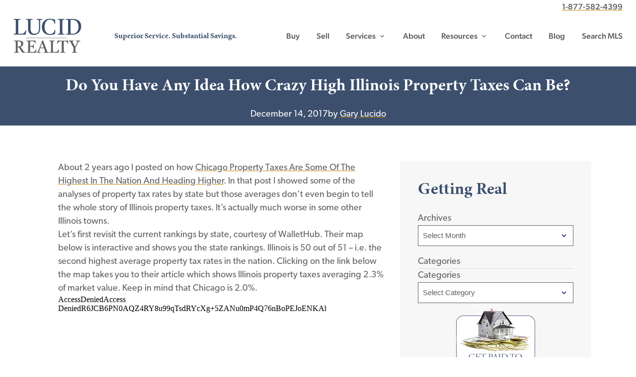

--- FILE ---
content_type: text/html; charset=UTF-8
request_url: https://lucidrealty.com/do-you-have-any-idea-how-crazy-high-illinois-property-taxes-can-be/
body_size: 26281
content:
<!doctype html>
<html lang="en-US" prefix="og: https://ogp.me/ns#">
<head>
	<meta charset="UTF-8">
<script type="text/javascript">
/* <![CDATA[ */
var gform;gform||(document.addEventListener("gform_main_scripts_loaded",function(){gform.scriptsLoaded=!0}),document.addEventListener("gform/theme/scripts_loaded",function(){gform.themeScriptsLoaded=!0}),window.addEventListener("DOMContentLoaded",function(){gform.domLoaded=!0}),gform={domLoaded:!1,scriptsLoaded:!1,themeScriptsLoaded:!1,isFormEditor:()=>"function"==typeof InitializeEditor,callIfLoaded:function(o){return!(!gform.domLoaded||!gform.scriptsLoaded||!gform.themeScriptsLoaded&&!gform.isFormEditor()||(gform.isFormEditor()&&console.warn("The use of gform.initializeOnLoaded() is deprecated in the form editor context and will be removed in Gravity Forms 3.1."),o(),0))},initializeOnLoaded:function(o){gform.callIfLoaded(o)||(document.addEventListener("gform_main_scripts_loaded",()=>{gform.scriptsLoaded=!0,gform.callIfLoaded(o)}),document.addEventListener("gform/theme/scripts_loaded",()=>{gform.themeScriptsLoaded=!0,gform.callIfLoaded(o)}),window.addEventListener("DOMContentLoaded",()=>{gform.domLoaded=!0,gform.callIfLoaded(o)}))},hooks:{action:{},filter:{}},addAction:function(o,r,e,t){gform.addHook("action",o,r,e,t)},addFilter:function(o,r,e,t){gform.addHook("filter",o,r,e,t)},doAction:function(o){gform.doHook("action",o,arguments)},applyFilters:function(o){return gform.doHook("filter",o,arguments)},removeAction:function(o,r){gform.removeHook("action",o,r)},removeFilter:function(o,r,e){gform.removeHook("filter",o,r,e)},addHook:function(o,r,e,t,n){null==gform.hooks[o][r]&&(gform.hooks[o][r]=[]);var d=gform.hooks[o][r];null==n&&(n=r+"_"+d.length),gform.hooks[o][r].push({tag:n,callable:e,priority:t=null==t?10:t})},doHook:function(r,o,e){var t;if(e=Array.prototype.slice.call(e,1),null!=gform.hooks[r][o]&&((o=gform.hooks[r][o]).sort(function(o,r){return o.priority-r.priority}),o.forEach(function(o){"function"!=typeof(t=o.callable)&&(t=window[t]),"action"==r?t.apply(null,e):e[0]=t.apply(null,e)})),"filter"==r)return e[0]},removeHook:function(o,r,t,n){var e;null!=gform.hooks[o][r]&&(e=(e=gform.hooks[o][r]).filter(function(o,r,e){return!!(null!=n&&n!=o.tag||null!=t&&t!=o.priority)}),gform.hooks[o][r]=e)}});
/* ]]> */
</script>

	<meta name="viewport" content="width=device-width, initial-scale=1">
	<link rel="profile" href="https://gmpg.org/xfn/11">

	<link rel="apple-touch-icon" sizes="180x180" href="/apple-touch-icon.png">
  <link rel="icon" type="image/png" sizes="32x32" href="/favicon-32x32.png">
  <link rel="icon" type="image/png" sizes="16x16" href="/favicon-16x16.png">
  <link rel="manifest" href="/site.webmanifest">
  <link rel="mask-icon" href="/safari-pinned-tab.svg" color="#3c4f6d">
  <meta name="msapplication-TileColor" content="#2b5797">
  <meta name="theme-color" content="#ffffff">
		<!-- Google Tag Manager -->
	<script>(function(w,d,s,l,i){w[l]=w[l]||[];w[l].push({'gtm.start':
	new Date().getTime(),event:'gtm.js'});var f=d.getElementsByTagName(s)[0],
	j=d.createElement(s),dl=l!='dataLayer'?'&l='+l:'';j.async=true;j.src=
	'https://www.googletagmanager.com/gtm.js?id='+i+dl;f.parentNode.insertBefore(j,f);
	})(window,document,'script','dataLayer','GTM-KQKGWPL');</script>
	<!-- End Google Tag Manager -->
            <script data-no-defer="1" data-ezscrex="false" data-cfasync="false" data-pagespeed-no-defer data-cookieconsent="ignore">
                var ctPublicFunctions = {"_ajax_nonce":"db67bd4a83","_rest_nonce":"2134498c28","_ajax_url":"\/wp-admin\/admin-ajax.php","_rest_url":"https:\/\/lucidrealty.com\/wp-json\/","data__cookies_type":"none","data__ajax_type":"rest","data__bot_detector_enabled":0,"data__frontend_data_log_enabled":1,"cookiePrefix":"","wprocket_detected":true,"host_url":"lucidrealty.com","text__ee_click_to_select":"Click to select the whole data","text__ee_original_email":"The complete one is","text__ee_got_it":"Got it","text__ee_blocked":"Blocked","text__ee_cannot_connect":"Cannot connect","text__ee_cannot_decode":"Can not decode email. Unknown reason","text__ee_email_decoder":"CleanTalk email decoder","text__ee_wait_for_decoding":"The magic is on the way!","text__ee_decoding_process":"Please wait a few seconds while we decode the contact data."}
            </script>
        
            <script data-no-defer="1" data-ezscrex="false" data-cfasync="false" data-pagespeed-no-defer data-cookieconsent="ignore">
                var ctPublic = {"_ajax_nonce":"db67bd4a83","settings__forms__check_internal":"0","settings__forms__check_external":"0","settings__forms__force_protection":0,"settings__forms__search_test":"1","settings__forms__wc_add_to_cart":"0","settings__data__bot_detector_enabled":0,"settings__sfw__anti_crawler":0,"blog_home":"https:\/\/lucidrealty.com\/","pixel__setting":"3","pixel__enabled":true,"pixel__url":"https:\/\/moderate2-v4.cleantalk.org\/pixel\/1d791a0d313171d2a44f444a3aea6ecf.gif","data__email_check_before_post":"1","data__email_check_exist_post":0,"data__cookies_type":"none","data__key_is_ok":true,"data__visible_fields_required":true,"wl_brandname":"Anti-Spam by CleanTalk","wl_brandname_short":"CleanTalk","ct_checkjs_key":"af8c926850e0cbf74fb46a1e338b1b5d97c4ece93a2c0bc9ab42c0c6d464ebe5","emailEncoderPassKey":"901ea56942789c8e5152e69ca5abf0fe","bot_detector_forms_excluded":"W10=","advancedCacheExists":true,"varnishCacheExists":false,"wc_ajax_add_to_cart":false}
            </script>
        
<!-- Search Engine Optimization by Rank Math - https://rankmath.com/ -->
<title>Do You Have Any Idea How Crazy High Illinois Property Taxes Can Be? - Lucid Realty</title>
<link data-rocket-prefetch href="https://www.google-analytics.com" rel="dns-prefetch">
<link data-rocket-prefetch href="https://www.googletagmanager.com" rel="dns-prefetch">
<link data-rocket-prefetch href="https://developer.livehelpnow.net" rel="dns-prefetch">
<link data-rocket-prefetch href="https://fonts.googleapis.com" rel="dns-prefetch">
<link data-rocket-prefetch href="https://cdn.jsdelivr.net" rel="dns-prefetch">
<link data-rocket-prefetch href="https://use.fontawesome.com" rel="dns-prefetch">
<link data-rocket-prefetch href="https://use.typekit.net" rel="dns-prefetch">
<link data-rocket-prefetch href="https://d2e70e9yced57e.cloudfront.net" rel="dns-prefetch">
<link data-rocket-prefetch href="https://challenges.cloudflare.com" rel="dns-prefetch">
<link data-rocket-prefetch href="https://cdn.callrail.com" rel="dns-prefetch">
<link data-rocket-preload as="style" href="https://fonts.googleapis.com/css?family=Material%20Icons&#038;display=swap" rel="preload">
<link href="https://fonts.googleapis.com/css?family=Material%20Icons&#038;display=swap" media="print" onload="this.media=&#039;all&#039;" rel="stylesheet">
<noscript data-wpr-hosted-gf-parameters=""><link rel="stylesheet" href="https://fonts.googleapis.com/css?family=Material%20Icons&#038;display=swap"></noscript><link rel="preload" data-rocket-preload as="image" href="https://lucidrealty.com/wp-content/uploads/2022/10/Buy-button-2022.png" fetchpriority="high">
<meta name="description" content="About 2 years ago I posted on how Chicago Property Taxes Are Some Of The Highest In The Nation And Heading Higher. In that post I showed some of the analyses"/>
<meta name="robots" content="index, follow, max-snippet:-1, max-video-preview:-1, max-image-preview:large"/>
<link rel="canonical" href="https://lucidrealty.com/do-you-have-any-idea-how-crazy-high-illinois-property-taxes-can-be/" />
<meta property="og:locale" content="en_US" />
<meta property="og:type" content="article" />
<meta property="og:title" content="Do You Have Any Idea How Crazy High Illinois Property Taxes Can Be? - Lucid Realty" />
<meta property="og:description" content="About 2 years ago I posted on how Chicago Property Taxes Are Some Of The Highest In The Nation And Heading Higher. In that post I showed some of the analyses" />
<meta property="og:url" content="https://lucidrealty.com/do-you-have-any-idea-how-crazy-high-illinois-property-taxes-can-be/" />
<meta property="og:site_name" content="Lucid Realty" />
<meta property="article:author" content="https://www.facebook.com/gary.lucido/" />
<meta property="article:tag" content="Property taxes" />
<meta property="article:section" content="Property taxes" />
<meta property="article:published_time" content="2017-12-14T08:53:50+00:00" />
<meta name="twitter:card" content="summary_large_image" />
<meta name="twitter:title" content="Do You Have Any Idea How Crazy High Illinois Property Taxes Can Be? - Lucid Realty" />
<meta name="twitter:description" content="About 2 years ago I posted on how Chicago Property Taxes Are Some Of The Highest In The Nation And Heading Higher. In that post I showed some of the analyses" />
<meta name="twitter:label1" content="Written by" />
<meta name="twitter:data1" content="Gary Lucido" />
<meta name="twitter:label2" content="Time to read" />
<meta name="twitter:data2" content="2 minutes" />
<script type="application/ld+json" class="rank-math-schema">{"@context":"https://schema.org","@graph":[{"@type":["Organization","Person"],"@id":"https://lucidrealty.com/#person","name":"Lucid Realty","url":"https://lucidrealty.com"},{"@type":"WebSite","@id":"https://lucidrealty.com/#website","url":"https://lucidrealty.com","name":"Lucid Realty","publisher":{"@id":"https://lucidrealty.com/#person"},"inLanguage":"en-US"},{"@type":"WebPage","@id":"https://lucidrealty.com/do-you-have-any-idea-how-crazy-high-illinois-property-taxes-can-be/#webpage","url":"https://lucidrealty.com/do-you-have-any-idea-how-crazy-high-illinois-property-taxes-can-be/","name":"Do You Have Any Idea How Crazy High Illinois Property Taxes Can Be? - Lucid Realty","datePublished":"2017-12-14T08:53:50+00:00","dateModified":"2017-12-14T08:53:50+00:00","isPartOf":{"@id":"https://lucidrealty.com/#website"},"inLanguage":"en-US"},{"@type":"Person","@id":"https://lucidrealty.com/author/gary/","name":"Gary Lucido","url":"https://lucidrealty.com/author/gary/","image":{"@type":"ImageObject","@id":"https://secure.gravatar.com/avatar/0bf93d889dbaf9d5986376df58976f8845f368cf01b38b16d10168008ba9f18f?s=96&amp;d=mm&amp;r=g","url":"https://secure.gravatar.com/avatar/0bf93d889dbaf9d5986376df58976f8845f368cf01b38b16d10168008ba9f18f?s=96&amp;d=mm&amp;r=g","caption":"Gary Lucido","inLanguage":"en-US"},"sameAs":["http://www.lucidrealty.com","https://www.facebook.com/gary.lucido/"]},{"@type":"BlogPosting","headline":"Do You Have Any Idea How Crazy High Illinois Property Taxes Can Be? - Lucid Realty","datePublished":"2017-12-14T08:53:50+00:00","dateModified":"2017-12-14T08:53:50+00:00","articleSection":"Property taxes","author":{"@id":"https://lucidrealty.com/author/gary/","name":"Gary Lucido"},"publisher":{"@id":"https://lucidrealty.com/#person"},"description":"About 2 years ago I posted on how Chicago Property Taxes Are Some Of The Highest In The Nation And Heading Higher. In that post I showed some of the analyses","name":"Do You Have Any Idea How Crazy High Illinois Property Taxes Can Be? - Lucid Realty","@id":"https://lucidrealty.com/do-you-have-any-idea-how-crazy-high-illinois-property-taxes-can-be/#richSnippet","isPartOf":{"@id":"https://lucidrealty.com/do-you-have-any-idea-how-crazy-high-illinois-property-taxes-can-be/#webpage"},"inLanguage":"en-US","mainEntityOfPage":{"@id":"https://lucidrealty.com/do-you-have-any-idea-how-crazy-high-illinois-property-taxes-can-be/#webpage"}}]}</script>
<!-- /Rank Math WordPress SEO plugin -->

<link rel='dns-prefetch' href='//cdn.jsdelivr.net' />
<link rel='dns-prefetch' href='//use.fontawesome.com' />
<link rel='dns-prefetch' href='//fonts.googleapis.com' />
<link rel='dns-prefetch' href='//use.typekit.net' />
<link href='https://fonts.gstatic.com' crossorigin rel='preconnect' />
<link rel="alternate" type="application/rss+xml" title="Lucid Realty &raquo; Feed" href="https://lucidrealty.com/feed/" />
<link rel="alternate" type="application/rss+xml" title="Lucid Realty &raquo; Comments Feed" href="https://lucidrealty.com/comments/feed/" />
<link rel="alternate" type="application/rss+xml" title="Lucid Realty &raquo; Do You Have Any Idea How Crazy High Illinois Property Taxes Can Be? Comments Feed" href="https://lucidrealty.com/do-you-have-any-idea-how-crazy-high-illinois-property-taxes-can-be/feed/" />
<link rel="alternate" title="oEmbed (JSON)" type="application/json+oembed" href="https://lucidrealty.com/wp-json/oembed/1.0/embed?url=https%3A%2F%2Flucidrealty.com%2Fdo-you-have-any-idea-how-crazy-high-illinois-property-taxes-can-be%2F" />
<link rel="alternate" title="oEmbed (XML)" type="text/xml+oembed" href="https://lucidrealty.com/wp-json/oembed/1.0/embed?url=https%3A%2F%2Flucidrealty.com%2Fdo-you-have-any-idea-how-crazy-high-illinois-property-taxes-can-be%2F&#038;format=xml" />
<style id='wp-img-auto-sizes-contain-inline-css' type='text/css'>
img:is([sizes=auto i],[sizes^="auto," i]){contain-intrinsic-size:3000px 1500px}
/*# sourceURL=wp-img-auto-sizes-contain-inline-css */
</style>
<link rel='stylesheet' id='css-accordion-block-css-css' href='https://lucidrealty.com/wp-content/plugins/css-accordion-block/accordion-block.css?ver=1622658344' type='text/css' media='all' />
<style id='wp-emoji-styles-inline-css' type='text/css'>

	img.wp-smiley, img.emoji {
		display: inline !important;
		border: none !important;
		box-shadow: none !important;
		height: 1em !important;
		width: 1em !important;
		margin: 0 0.07em !important;
		vertical-align: -0.1em !important;
		background: none !important;
		padding: 0 !important;
	}
/*# sourceURL=wp-emoji-styles-inline-css */
</style>
<style id='wp-block-library-inline-css' type='text/css'>
:root{--wp-block-synced-color:#7a00df;--wp-block-synced-color--rgb:122,0,223;--wp-bound-block-color:var(--wp-block-synced-color);--wp-editor-canvas-background:#ddd;--wp-admin-theme-color:#007cba;--wp-admin-theme-color--rgb:0,124,186;--wp-admin-theme-color-darker-10:#006ba1;--wp-admin-theme-color-darker-10--rgb:0,107,160.5;--wp-admin-theme-color-darker-20:#005a87;--wp-admin-theme-color-darker-20--rgb:0,90,135;--wp-admin-border-width-focus:2px}@media (min-resolution:192dpi){:root{--wp-admin-border-width-focus:1.5px}}.wp-element-button{cursor:pointer}:root .has-very-light-gray-background-color{background-color:#eee}:root .has-very-dark-gray-background-color{background-color:#313131}:root .has-very-light-gray-color{color:#eee}:root .has-very-dark-gray-color{color:#313131}:root .has-vivid-green-cyan-to-vivid-cyan-blue-gradient-background{background:linear-gradient(135deg,#00d084,#0693e3)}:root .has-purple-crush-gradient-background{background:linear-gradient(135deg,#34e2e4,#4721fb 50%,#ab1dfe)}:root .has-hazy-dawn-gradient-background{background:linear-gradient(135deg,#faaca8,#dad0ec)}:root .has-subdued-olive-gradient-background{background:linear-gradient(135deg,#fafae1,#67a671)}:root .has-atomic-cream-gradient-background{background:linear-gradient(135deg,#fdd79a,#004a59)}:root .has-nightshade-gradient-background{background:linear-gradient(135deg,#330968,#31cdcf)}:root .has-midnight-gradient-background{background:linear-gradient(135deg,#020381,#2874fc)}:root{--wp--preset--font-size--normal:16px;--wp--preset--font-size--huge:42px}.has-regular-font-size{font-size:1em}.has-larger-font-size{font-size:2.625em}.has-normal-font-size{font-size:var(--wp--preset--font-size--normal)}.has-huge-font-size{font-size:var(--wp--preset--font-size--huge)}.has-text-align-center{text-align:center}.has-text-align-left{text-align:left}.has-text-align-right{text-align:right}.has-fit-text{white-space:nowrap!important}#end-resizable-editor-section{display:none}.aligncenter{clear:both}.items-justified-left{justify-content:flex-start}.items-justified-center{justify-content:center}.items-justified-right{justify-content:flex-end}.items-justified-space-between{justify-content:space-between}.screen-reader-text{border:0;clip-path:inset(50%);height:1px;margin:-1px;overflow:hidden;padding:0;position:absolute;width:1px;word-wrap:normal!important}.screen-reader-text:focus{background-color:#ddd;clip-path:none;color:#444;display:block;font-size:1em;height:auto;left:5px;line-height:normal;padding:15px 23px 14px;text-decoration:none;top:5px;width:auto;z-index:100000}html :where(.has-border-color){border-style:solid}html :where([style*=border-top-color]){border-top-style:solid}html :where([style*=border-right-color]){border-right-style:solid}html :where([style*=border-bottom-color]){border-bottom-style:solid}html :where([style*=border-left-color]){border-left-style:solid}html :where([style*=border-width]){border-style:solid}html :where([style*=border-top-width]){border-top-style:solid}html :where([style*=border-right-width]){border-right-style:solid}html :where([style*=border-bottom-width]){border-bottom-style:solid}html :where([style*=border-left-width]){border-left-style:solid}html :where(img[class*=wp-image-]){height:auto;max-width:100%}:where(figure){margin:0 0 1em}html :where(.is-position-sticky){--wp-admin--admin-bar--position-offset:var(--wp-admin--admin-bar--height,0px)}@media screen and (max-width:600px){html :where(.is-position-sticky){--wp-admin--admin-bar--position-offset:0px}}

/*# sourceURL=wp-block-library-inline-css */
</style><style id='wp-block-archives-inline-css' type='text/css'>
.wp-block-archives{box-sizing:border-box}.wp-block-archives-dropdown label{display:block}
/*# sourceURL=https://lucidrealty.com/wp-includes/blocks/archives/style.min.css */
</style>
<style id='wp-block-categories-inline-css' type='text/css'>
.wp-block-categories{box-sizing:border-box}.wp-block-categories.alignleft{margin-right:2em}.wp-block-categories.alignright{margin-left:2em}.wp-block-categories.wp-block-categories-dropdown.aligncenter{text-align:center}.wp-block-categories .wp-block-categories__label{display:block;width:100%}
/*# sourceURL=https://lucidrealty.com/wp-includes/blocks/categories/style.min.css */
</style>
<style id='wp-block-heading-inline-css' type='text/css'>
h1:where(.wp-block-heading).has-background,h2:where(.wp-block-heading).has-background,h3:where(.wp-block-heading).has-background,h4:where(.wp-block-heading).has-background,h5:where(.wp-block-heading).has-background,h6:where(.wp-block-heading).has-background{padding:1.25em 2.375em}h1.has-text-align-left[style*=writing-mode]:where([style*=vertical-lr]),h1.has-text-align-right[style*=writing-mode]:where([style*=vertical-rl]),h2.has-text-align-left[style*=writing-mode]:where([style*=vertical-lr]),h2.has-text-align-right[style*=writing-mode]:where([style*=vertical-rl]),h3.has-text-align-left[style*=writing-mode]:where([style*=vertical-lr]),h3.has-text-align-right[style*=writing-mode]:where([style*=vertical-rl]),h4.has-text-align-left[style*=writing-mode]:where([style*=vertical-lr]),h4.has-text-align-right[style*=writing-mode]:where([style*=vertical-rl]),h5.has-text-align-left[style*=writing-mode]:where([style*=vertical-lr]),h5.has-text-align-right[style*=writing-mode]:where([style*=vertical-rl]),h6.has-text-align-left[style*=writing-mode]:where([style*=vertical-lr]),h6.has-text-align-right[style*=writing-mode]:where([style*=vertical-rl]){rotate:180deg}
/*# sourceURL=https://lucidrealty.com/wp-includes/blocks/heading/style.min.css */
</style>
<style id='wp-block-image-inline-css' type='text/css'>
.wp-block-image>a,.wp-block-image>figure>a{display:inline-block}.wp-block-image img{box-sizing:border-box;height:auto;max-width:100%;vertical-align:bottom}@media not (prefers-reduced-motion){.wp-block-image img.hide{visibility:hidden}.wp-block-image img.show{animation:show-content-image .4s}}.wp-block-image[style*=border-radius] img,.wp-block-image[style*=border-radius]>a{border-radius:inherit}.wp-block-image.has-custom-border img{box-sizing:border-box}.wp-block-image.aligncenter{text-align:center}.wp-block-image.alignfull>a,.wp-block-image.alignwide>a{width:100%}.wp-block-image.alignfull img,.wp-block-image.alignwide img{height:auto;width:100%}.wp-block-image .aligncenter,.wp-block-image .alignleft,.wp-block-image .alignright,.wp-block-image.aligncenter,.wp-block-image.alignleft,.wp-block-image.alignright{display:table}.wp-block-image .aligncenter>figcaption,.wp-block-image .alignleft>figcaption,.wp-block-image .alignright>figcaption,.wp-block-image.aligncenter>figcaption,.wp-block-image.alignleft>figcaption,.wp-block-image.alignright>figcaption{caption-side:bottom;display:table-caption}.wp-block-image .alignleft{float:left;margin:.5em 1em .5em 0}.wp-block-image .alignright{float:right;margin:.5em 0 .5em 1em}.wp-block-image .aligncenter{margin-left:auto;margin-right:auto}.wp-block-image :where(figcaption){margin-bottom:1em;margin-top:.5em}.wp-block-image.is-style-circle-mask img{border-radius:9999px}@supports ((-webkit-mask-image:none) or (mask-image:none)) or (-webkit-mask-image:none){.wp-block-image.is-style-circle-mask img{border-radius:0;-webkit-mask-image:url('data:image/svg+xml;utf8,<svg viewBox="0 0 100 100" xmlns="http://www.w3.org/2000/svg"><circle cx="50" cy="50" r="50"/></svg>');mask-image:url('data:image/svg+xml;utf8,<svg viewBox="0 0 100 100" xmlns="http://www.w3.org/2000/svg"><circle cx="50" cy="50" r="50"/></svg>');mask-mode:alpha;-webkit-mask-position:center;mask-position:center;-webkit-mask-repeat:no-repeat;mask-repeat:no-repeat;-webkit-mask-size:contain;mask-size:contain}}:root :where(.wp-block-image.is-style-rounded img,.wp-block-image .is-style-rounded img){border-radius:9999px}.wp-block-image figure{margin:0}.wp-lightbox-container{display:flex;flex-direction:column;position:relative}.wp-lightbox-container img{cursor:zoom-in}.wp-lightbox-container img:hover+button{opacity:1}.wp-lightbox-container button{align-items:center;backdrop-filter:blur(16px) saturate(180%);background-color:#5a5a5a40;border:none;border-radius:4px;cursor:zoom-in;display:flex;height:20px;justify-content:center;opacity:0;padding:0;position:absolute;right:16px;text-align:center;top:16px;width:20px;z-index:100}@media not (prefers-reduced-motion){.wp-lightbox-container button{transition:opacity .2s ease}}.wp-lightbox-container button:focus-visible{outline:3px auto #5a5a5a40;outline:3px auto -webkit-focus-ring-color;outline-offset:3px}.wp-lightbox-container button:hover{cursor:pointer;opacity:1}.wp-lightbox-container button:focus{opacity:1}.wp-lightbox-container button:focus,.wp-lightbox-container button:hover,.wp-lightbox-container button:not(:hover):not(:active):not(.has-background){background-color:#5a5a5a40;border:none}.wp-lightbox-overlay{box-sizing:border-box;cursor:zoom-out;height:100vh;left:0;overflow:hidden;position:fixed;top:0;visibility:hidden;width:100%;z-index:100000}.wp-lightbox-overlay .close-button{align-items:center;cursor:pointer;display:flex;justify-content:center;min-height:40px;min-width:40px;padding:0;position:absolute;right:calc(env(safe-area-inset-right) + 16px);top:calc(env(safe-area-inset-top) + 16px);z-index:5000000}.wp-lightbox-overlay .close-button:focus,.wp-lightbox-overlay .close-button:hover,.wp-lightbox-overlay .close-button:not(:hover):not(:active):not(.has-background){background:none;border:none}.wp-lightbox-overlay .lightbox-image-container{height:var(--wp--lightbox-container-height);left:50%;overflow:hidden;position:absolute;top:50%;transform:translate(-50%,-50%);transform-origin:top left;width:var(--wp--lightbox-container-width);z-index:9999999999}.wp-lightbox-overlay .wp-block-image{align-items:center;box-sizing:border-box;display:flex;height:100%;justify-content:center;margin:0;position:relative;transform-origin:0 0;width:100%;z-index:3000000}.wp-lightbox-overlay .wp-block-image img{height:var(--wp--lightbox-image-height);min-height:var(--wp--lightbox-image-height);min-width:var(--wp--lightbox-image-width);width:var(--wp--lightbox-image-width)}.wp-lightbox-overlay .wp-block-image figcaption{display:none}.wp-lightbox-overlay button{background:none;border:none}.wp-lightbox-overlay .scrim{background-color:#fff;height:100%;opacity:.9;position:absolute;width:100%;z-index:2000000}.wp-lightbox-overlay.active{visibility:visible}@media not (prefers-reduced-motion){.wp-lightbox-overlay.active{animation:turn-on-visibility .25s both}.wp-lightbox-overlay.active img{animation:turn-on-visibility .35s both}.wp-lightbox-overlay.show-closing-animation:not(.active){animation:turn-off-visibility .35s both}.wp-lightbox-overlay.show-closing-animation:not(.active) img{animation:turn-off-visibility .25s both}.wp-lightbox-overlay.zoom.active{animation:none;opacity:1;visibility:visible}.wp-lightbox-overlay.zoom.active .lightbox-image-container{animation:lightbox-zoom-in .4s}.wp-lightbox-overlay.zoom.active .lightbox-image-container img{animation:none}.wp-lightbox-overlay.zoom.active .scrim{animation:turn-on-visibility .4s forwards}.wp-lightbox-overlay.zoom.show-closing-animation:not(.active){animation:none}.wp-lightbox-overlay.zoom.show-closing-animation:not(.active) .lightbox-image-container{animation:lightbox-zoom-out .4s}.wp-lightbox-overlay.zoom.show-closing-animation:not(.active) .lightbox-image-container img{animation:none}.wp-lightbox-overlay.zoom.show-closing-animation:not(.active) .scrim{animation:turn-off-visibility .4s forwards}}@keyframes show-content-image{0%{visibility:hidden}99%{visibility:hidden}to{visibility:visible}}@keyframes turn-on-visibility{0%{opacity:0}to{opacity:1}}@keyframes turn-off-visibility{0%{opacity:1;visibility:visible}99%{opacity:0;visibility:visible}to{opacity:0;visibility:hidden}}@keyframes lightbox-zoom-in{0%{transform:translate(calc((-100vw + var(--wp--lightbox-scrollbar-width))/2 + var(--wp--lightbox-initial-left-position)),calc(-50vh + var(--wp--lightbox-initial-top-position))) scale(var(--wp--lightbox-scale))}to{transform:translate(-50%,-50%) scale(1)}}@keyframes lightbox-zoom-out{0%{transform:translate(-50%,-50%) scale(1);visibility:visible}99%{visibility:visible}to{transform:translate(calc((-100vw + var(--wp--lightbox-scrollbar-width))/2 + var(--wp--lightbox-initial-left-position)),calc(-50vh + var(--wp--lightbox-initial-top-position))) scale(var(--wp--lightbox-scale));visibility:hidden}}
/*# sourceURL=https://lucidrealty.com/wp-includes/blocks/image/style.min.css */
</style>
<style id='global-styles-inline-css' type='text/css'>
:root{--wp--preset--aspect-ratio--square: 1;--wp--preset--aspect-ratio--4-3: 4/3;--wp--preset--aspect-ratio--3-4: 3/4;--wp--preset--aspect-ratio--3-2: 3/2;--wp--preset--aspect-ratio--2-3: 2/3;--wp--preset--aspect-ratio--16-9: 16/9;--wp--preset--aspect-ratio--9-16: 9/16;--wp--preset--color--black: #000000;--wp--preset--color--cyan-bluish-gray: #abb8c3;--wp--preset--color--white: #ffffff;--wp--preset--color--pale-pink: #f78da7;--wp--preset--color--vivid-red: #cf2e2e;--wp--preset--color--luminous-vivid-orange: #ff6900;--wp--preset--color--luminous-vivid-amber: #fcb900;--wp--preset--color--light-green-cyan: #7bdcb5;--wp--preset--color--vivid-green-cyan: #00d084;--wp--preset--color--pale-cyan-blue: #8ed1fc;--wp--preset--color--vivid-cyan-blue: #0693e3;--wp--preset--color--vivid-purple: #9b51e0;--wp--preset--gradient--vivid-cyan-blue-to-vivid-purple: linear-gradient(135deg,rgb(6,147,227) 0%,rgb(155,81,224) 100%);--wp--preset--gradient--light-green-cyan-to-vivid-green-cyan: linear-gradient(135deg,rgb(122,220,180) 0%,rgb(0,208,130) 100%);--wp--preset--gradient--luminous-vivid-amber-to-luminous-vivid-orange: linear-gradient(135deg,rgb(252,185,0) 0%,rgb(255,105,0) 100%);--wp--preset--gradient--luminous-vivid-orange-to-vivid-red: linear-gradient(135deg,rgb(255,105,0) 0%,rgb(207,46,46) 100%);--wp--preset--gradient--very-light-gray-to-cyan-bluish-gray: linear-gradient(135deg,rgb(238,238,238) 0%,rgb(169,184,195) 100%);--wp--preset--gradient--cool-to-warm-spectrum: linear-gradient(135deg,rgb(74,234,220) 0%,rgb(151,120,209) 20%,rgb(207,42,186) 40%,rgb(238,44,130) 60%,rgb(251,105,98) 80%,rgb(254,248,76) 100%);--wp--preset--gradient--blush-light-purple: linear-gradient(135deg,rgb(255,206,236) 0%,rgb(152,150,240) 100%);--wp--preset--gradient--blush-bordeaux: linear-gradient(135deg,rgb(254,205,165) 0%,rgb(254,45,45) 50%,rgb(107,0,62) 100%);--wp--preset--gradient--luminous-dusk: linear-gradient(135deg,rgb(255,203,112) 0%,rgb(199,81,192) 50%,rgb(65,88,208) 100%);--wp--preset--gradient--pale-ocean: linear-gradient(135deg,rgb(255,245,203) 0%,rgb(182,227,212) 50%,rgb(51,167,181) 100%);--wp--preset--gradient--electric-grass: linear-gradient(135deg,rgb(202,248,128) 0%,rgb(113,206,126) 100%);--wp--preset--gradient--midnight: linear-gradient(135deg,rgb(2,3,129) 0%,rgb(40,116,252) 100%);--wp--preset--font-size--small: 13px;--wp--preset--font-size--medium: 20px;--wp--preset--font-size--large: 36px;--wp--preset--font-size--x-large: 42px;--wp--preset--spacing--20: 0.44rem;--wp--preset--spacing--30: 0.67rem;--wp--preset--spacing--40: 1rem;--wp--preset--spacing--50: 1.5rem;--wp--preset--spacing--60: 2.25rem;--wp--preset--spacing--70: 3.38rem;--wp--preset--spacing--80: 5.06rem;--wp--preset--shadow--natural: 6px 6px 9px rgba(0, 0, 0, 0.2);--wp--preset--shadow--deep: 12px 12px 50px rgba(0, 0, 0, 0.4);--wp--preset--shadow--sharp: 6px 6px 0px rgba(0, 0, 0, 0.2);--wp--preset--shadow--outlined: 6px 6px 0px -3px rgb(255, 255, 255), 6px 6px rgb(0, 0, 0);--wp--preset--shadow--crisp: 6px 6px 0px rgb(0, 0, 0);}:where(.is-layout-flex){gap: 0.5em;}:where(.is-layout-grid){gap: 0.5em;}body .is-layout-flex{display: flex;}.is-layout-flex{flex-wrap: wrap;align-items: center;}.is-layout-flex > :is(*, div){margin: 0;}body .is-layout-grid{display: grid;}.is-layout-grid > :is(*, div){margin: 0;}:where(.wp-block-columns.is-layout-flex){gap: 2em;}:where(.wp-block-columns.is-layout-grid){gap: 2em;}:where(.wp-block-post-template.is-layout-flex){gap: 1.25em;}:where(.wp-block-post-template.is-layout-grid){gap: 1.25em;}.has-black-color{color: var(--wp--preset--color--black) !important;}.has-cyan-bluish-gray-color{color: var(--wp--preset--color--cyan-bluish-gray) !important;}.has-white-color{color: var(--wp--preset--color--white) !important;}.has-pale-pink-color{color: var(--wp--preset--color--pale-pink) !important;}.has-vivid-red-color{color: var(--wp--preset--color--vivid-red) !important;}.has-luminous-vivid-orange-color{color: var(--wp--preset--color--luminous-vivid-orange) !important;}.has-luminous-vivid-amber-color{color: var(--wp--preset--color--luminous-vivid-amber) !important;}.has-light-green-cyan-color{color: var(--wp--preset--color--light-green-cyan) !important;}.has-vivid-green-cyan-color{color: var(--wp--preset--color--vivid-green-cyan) !important;}.has-pale-cyan-blue-color{color: var(--wp--preset--color--pale-cyan-blue) !important;}.has-vivid-cyan-blue-color{color: var(--wp--preset--color--vivid-cyan-blue) !important;}.has-vivid-purple-color{color: var(--wp--preset--color--vivid-purple) !important;}.has-black-background-color{background-color: var(--wp--preset--color--black) !important;}.has-cyan-bluish-gray-background-color{background-color: var(--wp--preset--color--cyan-bluish-gray) !important;}.has-white-background-color{background-color: var(--wp--preset--color--white) !important;}.has-pale-pink-background-color{background-color: var(--wp--preset--color--pale-pink) !important;}.has-vivid-red-background-color{background-color: var(--wp--preset--color--vivid-red) !important;}.has-luminous-vivid-orange-background-color{background-color: var(--wp--preset--color--luminous-vivid-orange) !important;}.has-luminous-vivid-amber-background-color{background-color: var(--wp--preset--color--luminous-vivid-amber) !important;}.has-light-green-cyan-background-color{background-color: var(--wp--preset--color--light-green-cyan) !important;}.has-vivid-green-cyan-background-color{background-color: var(--wp--preset--color--vivid-green-cyan) !important;}.has-pale-cyan-blue-background-color{background-color: var(--wp--preset--color--pale-cyan-blue) !important;}.has-vivid-cyan-blue-background-color{background-color: var(--wp--preset--color--vivid-cyan-blue) !important;}.has-vivid-purple-background-color{background-color: var(--wp--preset--color--vivid-purple) !important;}.has-black-border-color{border-color: var(--wp--preset--color--black) !important;}.has-cyan-bluish-gray-border-color{border-color: var(--wp--preset--color--cyan-bluish-gray) !important;}.has-white-border-color{border-color: var(--wp--preset--color--white) !important;}.has-pale-pink-border-color{border-color: var(--wp--preset--color--pale-pink) !important;}.has-vivid-red-border-color{border-color: var(--wp--preset--color--vivid-red) !important;}.has-luminous-vivid-orange-border-color{border-color: var(--wp--preset--color--luminous-vivid-orange) !important;}.has-luminous-vivid-amber-border-color{border-color: var(--wp--preset--color--luminous-vivid-amber) !important;}.has-light-green-cyan-border-color{border-color: var(--wp--preset--color--light-green-cyan) !important;}.has-vivid-green-cyan-border-color{border-color: var(--wp--preset--color--vivid-green-cyan) !important;}.has-pale-cyan-blue-border-color{border-color: var(--wp--preset--color--pale-cyan-blue) !important;}.has-vivid-cyan-blue-border-color{border-color: var(--wp--preset--color--vivid-cyan-blue) !important;}.has-vivid-purple-border-color{border-color: var(--wp--preset--color--vivid-purple) !important;}.has-vivid-cyan-blue-to-vivid-purple-gradient-background{background: var(--wp--preset--gradient--vivid-cyan-blue-to-vivid-purple) !important;}.has-light-green-cyan-to-vivid-green-cyan-gradient-background{background: var(--wp--preset--gradient--light-green-cyan-to-vivid-green-cyan) !important;}.has-luminous-vivid-amber-to-luminous-vivid-orange-gradient-background{background: var(--wp--preset--gradient--luminous-vivid-amber-to-luminous-vivid-orange) !important;}.has-luminous-vivid-orange-to-vivid-red-gradient-background{background: var(--wp--preset--gradient--luminous-vivid-orange-to-vivid-red) !important;}.has-very-light-gray-to-cyan-bluish-gray-gradient-background{background: var(--wp--preset--gradient--very-light-gray-to-cyan-bluish-gray) !important;}.has-cool-to-warm-spectrum-gradient-background{background: var(--wp--preset--gradient--cool-to-warm-spectrum) !important;}.has-blush-light-purple-gradient-background{background: var(--wp--preset--gradient--blush-light-purple) !important;}.has-blush-bordeaux-gradient-background{background: var(--wp--preset--gradient--blush-bordeaux) !important;}.has-luminous-dusk-gradient-background{background: var(--wp--preset--gradient--luminous-dusk) !important;}.has-pale-ocean-gradient-background{background: var(--wp--preset--gradient--pale-ocean) !important;}.has-electric-grass-gradient-background{background: var(--wp--preset--gradient--electric-grass) !important;}.has-midnight-gradient-background{background: var(--wp--preset--gradient--midnight) !important;}.has-small-font-size{font-size: var(--wp--preset--font-size--small) !important;}.has-medium-font-size{font-size: var(--wp--preset--font-size--medium) !important;}.has-large-font-size{font-size: var(--wp--preset--font-size--large) !important;}.has-x-large-font-size{font-size: var(--wp--preset--font-size--x-large) !important;}
/*# sourceURL=global-styles-inline-css */
</style>

<style id='classic-theme-styles-inline-css' type='text/css'>
/*! This file is auto-generated */
.wp-block-button__link{color:#fff;background-color:#32373c;border-radius:9999px;box-shadow:none;text-decoration:none;padding:calc(.667em + 2px) calc(1.333em + 2px);font-size:1.125em}.wp-block-file__button{background:#32373c;color:#fff;text-decoration:none}
/*# sourceURL=/wp-includes/css/classic-themes.min.css */
</style>
<link rel='stylesheet' id='cleantalk-public-css-css' href='https://lucidrealty.com/wp-content/plugins/cleantalk-spam-protect/css/cleantalk-public.min.css?ver=6.70.1_1768513384' type='text/css' media='all' />
<link rel='stylesheet' id='cleantalk-email-decoder-css-css' href='https://lucidrealty.com/wp-content/plugins/cleantalk-spam-protect/css/cleantalk-email-decoder.min.css?ver=6.70.1_1768513384' type='text/css' media='all' />
<link rel='stylesheet' id='chicago-parent-style-css' href='https://lucidrealty.com/wp-content/themes/chicago-1924/style.css?ver=6.9' type='text/css' media='all' />
<link rel='stylesheet' id='chicago-custom-style-css' href='https://lucidrealty.com/wp-content/themes/chicago-1924/chicago_custom.css?ver=6.9' type='text/css' media='all' />
<link rel='stylesheet' id='chicago-menu-style-css' href='https://lucidrealty.com/wp-content/themes/chicago-1924/chicago_menu.css?ver=6.9' type='text/css' media='all' />
<link rel='stylesheet' id='chicago-1924-style-css' href='https://lucidrealty.com/wp-content/themes/lucid-realty-2021-ct/style.css?ver=1769889220' type='text/css' media='all' />
<link rel='stylesheet' id='children-slick-css-css' href='https://cdn.jsdelivr.net/npm/slick-carousel@1.8.1/slick/slick.css?ver=6.9' type='text/css' media='all' />
<link rel='stylesheet' id='chicago-fontawesome-fonts-css' href='https://use.fontawesome.com/releases/v5.6.1/css/all.css?ver=6.9' type='text/css' media='all' integrity='sha384-gfdkjb5BdAXd+lj+gudLWI+BXq4IuLW5IT+brZEZsLFm++aCMlF1V92rMkPaX4PP' crossorigin='anonymous' />

<link rel='stylesheet' id='chicago-typekit-fonts-css' href='https://use.typekit.net/ras7kkr.css?ver=6.9' type='text/css' media='all' />
<link rel='stylesheet' id='chicago-lucid-middle-css' href='https://lucidrealty.com/wp-content/themes/lucid-realty-2021-ct/769up.css?ver=6.9' type='text/css' media='all and (min-width: 769px)' />
<link rel='stylesheet' id='chicago-lucid-wide-css' href='https://lucidrealty.com/wp-content/themes/lucid-realty-2021-ct/1220up.css?ver=6.9' type='text/css' media='all and  (min-width:1220px)' />
<script type="text/javascript" src="https://lucidrealty.com/wp-includes/js/jquery/jquery.min.js?ver=3.7.1" id="jquery-core-js"></script>
<script type="text/javascript" src="https://lucidrealty.com/wp-includes/js/jquery/jquery-migrate.min.js?ver=3.4.1" id="jquery-migrate-js"></script>
<script type="text/javascript" src="https://lucidrealty.com/wp-content/plugins/css-accordion-block/accordion-block.js?ver=1622658344" id="css-accordion-block-js-js"></script>
<script type="text/javascript" src="https://lucidrealty.com/wp-content/plugins/cleantalk-spam-protect/js/apbct-public-bundle_gathering.min.js?ver=6.70.1_1768513384" id="apbct-public-bundle_gathering.min-js-js"></script>
<script type="text/javascript" src="https://lucidrealty.com/wp-content/themes/chicago-1924/chicago_customjs.js?ver=6.9" id="chicago-custom-js-js"></script>
<script type="text/javascript" id="chicago-menu-ui-js-before">
/* <![CDATA[ */
/* <![CDATA[ */var menuSettings = {"hasThumbMenu":true,"useHover":true,"mobileBreak":768,"middleBreak":1050}/* ]]]]><![CDATA[> */
//# sourceURL=chicago-menu-ui-js-before
/* ]]> */
</script>
<script type="text/javascript" src="https://lucidrealty.com/wp-content/themes/chicago-1924/chicago_menu_ui.js?ver=6.9" id="chicago-menu-ui-js"></script>
<script type="text/javascript" src="//cdn.jsdelivr.net/npm/slick-carousel@1.8.1/slick/slick.min.js?ver=6.9" id="slick-js-js"></script>
<script type="text/javascript" src="https://lucidrealty.com/wp-includes/js/jquery/ui/core.min.js?ver=1.13.3" id="jquery-ui-core-js"></script>
<script type="text/javascript" src="https://lucidrealty.com/wp-includes/js/jquery/ui/mouse.min.js?ver=1.13.3" id="jquery-ui-mouse-js"></script>
<script type="text/javascript" src="https://lucidrealty.com/wp-includes/js/jquery/ui/slider.min.js?ver=1.13.3" id="jquery-ui-slider-js"></script>
<script type="text/javascript" src="https://lucidrealty.com/wp-content/themes/lucid-realty-2021-ct/lucid-realty_custom_scripts.js?ver=6.9" id="lucid-custom-js-js"></script>
<link rel="https://api.w.org/" href="https://lucidrealty.com/wp-json/" /><link rel="alternate" title="JSON" type="application/json" href="https://lucidrealty.com/wp-json/wp/v2/posts/8758" /><link rel="EditURI" type="application/rsd+xml" title="RSD" href="https://lucidrealty.com/xmlrpc.php?rsd" />
<meta name="generator" content="WordPress 6.9" />
<link rel='shortlink' href='https://lucidrealty.com/?p=8758' />
<!--[if lte IE 8]>
		<script type="text/javascript" />
	<![endif]-->
	<!--[if gte IE 9]>
	<![endif]-->
	<!--[if IE]>
<link id='ie-var-fix'  rel="stylesheet" href="https://lucidrealty.com/wp-content/themes/lucid-realty-2021-ct/ie_var_fix.css" type='text/css' media='all' />
	<![endif]-->

		<link id='ie-var-fix'  rel="stylesheet" href="https://lucidrealty.com/wp-content/themes/lucid-realty-2021-ct/ie_var_fix.css" type='text/css' media='all and (-ms-high-contrast: none),all and (-ms-high-contrast: active)' />
	 <link rel="dns-prefetch" href="//fonts.googleapis.com"> <link rel="dns-prefetch" href="//use.typekit.net"><style>.wrapper{max-width:1400px; } .main-width{max-width:1400px; } .content-width{max-width:1400px; } .entry-footer,.entry-content{max-width:1400px; } .main-width{max-width:1100px; }.content-width{max-width:1100px; } .entry-footer,.entry-content{max-width:1100px; }  .content-width{max-width:1100px;  } .entry-footer,.entry-content{max-width:1100px;margin:auto; } :root {
  --maxWidth: 1400px;
  --mainWidth: 1100px;
  --contentWidth: 1100px;
	 }  .custom-logo{ width:300px;; } .skip-link.screen-reader-text{ display:none;visibility:hidden; } </style><noscript><style id="rocket-lazyload-nojs-css">.rll-youtube-player, [data-lazy-src]{display:none !important;}</style></noscript><meta name="generator" content="WP Rocket 3.20.3" data-wpr-features="wpr_lazyload_images wpr_preconnect_external_domains wpr_oci wpr_image_dimensions wpr_preload_links wpr_desktop" /></head>

<body class="wp-singular post-template-default single single-post postid-8758 single-format-standard wp-custom-logo wp-theme-chicago-1924 wp-child-theme-lucid-realty-2021-ct">
	<!-- Google Tag Manager (noscript) -->
	<noscript><iframe src="https://www.googletagmanager.com/ns.html?id=GTM-KQKGWPL"
	height="0" width="0" style="display:none;visibility:hidden"></iframe></noscript>
	<!-- End Google Tag Manager (noscript) -->
<div  id="page" class="site">
	<a class="skip-link screen-reader-text" href="#content">Skip to content</a>
	<header  id="masthead" class="site-header menu-left">
		<div  class="wrapper">
			<div class="header-phone-contact" style="flex-grow: 1;"><a style="align-self: flex-end;" href="tel:1-877-582-4399">1-877-582-4399</a></div>
		</div>
		<div  class="headerbar wrapper">
			<div class="site-branding">
				<a href="https://lucidrealty.com/" class="custom-logo-link" rel="home"><img width="196" height="100" src="https://lucidrealty.com/wp-content/uploads/2021/06/lucid-realty-logo.svg" class="custom-logo" alt="Lucid Realty." decoding="async" /></a>					<p class="site-title"><a href="https://lucidrealty.com/" rel="home">Lucid Realty</a></p>
										<p class="site-description">Superior Service. Substantial Savings.</p>
							</div><!-- .site-branding -->

			<nav id="site-navigation" class="main-navigation ">
				<button  class="menu-toggle" aria-controls="primary-menu" aria-expanded="false"><div id="nav-icon"><span></span><span></span><span></span><span></span></div>Menu</button>
				
				<div class="menu-primary-menu-container"><ul id="primary-menu" class="menu chicago-menu noMegaMenu "><li id="menu-item-40" class="menu-item menu-item-type-post_type menu-item-object-page menu-item-40" data-menu-content=""   data-link="https://lucidrealty.com/services/buyer-commission-rebate/"  ><a href="https://lucidrealty.com/services/buyer-commission-rebate/">Buy</a></li>
<li id="menu-item-39" class="menu-item menu-item-type-post_type menu-item-object-page menu-item-39" data-menu-content=""   data-link="https://lucidrealty.com/services/low-commission-realtors/"  ><a href="https://lucidrealty.com/services/low-commission-realtors/">Sell</a></li>
<li id="menu-item-38" class="menu-item menu-item-type-post_type menu-item-object-page menu-item-has-children menu-item-38 default-menu " data-menu-content=""   data-link="https://lucidrealty.com/services/"  ><a href="https://lucidrealty.com/services/">Services</a>
<ul class="sub-menu">
	<li id="menu-item-27091" class="menu-item menu-item-type-post_type menu-item-object-page menu-item-27091" data-menu-content=""   data-link="https://lucidrealty.com/services/chicago-real-estate-investments/"  ><a href="https://lucidrealty.com/services/chicago-real-estate-investments/">Chicago Area Real Estate Investments</a><span></span></li>
	<li id="menu-item-27092" class="menu-item menu-item-type-post_type menu-item-object-page menu-item-27092" data-menu-content=""   data-link="https://lucidrealty.com/services/chicago-relocation-realtor/"  ><a href="https://lucidrealty.com/services/chicago-relocation-realtor/">Chicago Area Relocation Services</a><span></span></li>
	<li id="menu-item-33599" class="menu-item menu-item-type-post_type menu-item-object-page menu-item-33599" data-menu-content=""   data-link="https://lucidrealty.com/services/luxury-home-sales/"  ><a href="https://lucidrealty.com/services/luxury-home-sales/">Luxury Home Sales</a><span></span></li>
</ul>
</li>
<li id="menu-item-37" class="menu-item menu-item-type-post_type menu-item-object-page menu-item-37" data-menu-content=""   data-link="https://lucidrealty.com/about-us/"  ><a href="https://lucidrealty.com/about-us/">About</a></li>
<li id="menu-item-24476" class="menu-item menu-item-type-custom menu-item-object-custom menu-item-has-children menu-item-24476 default-menu " data-menu-content=""   data-link="/resources/"  ><a href="/resources/">Resources</a>
<ul class="sub-menu">
	<li id="menu-item-24477" class="menu-item menu-item-type-post_type menu-item-object-page menu-item-24477" data-menu-content=""   data-link="https://lucidrealty.com/chicago-condominiums-directory-1-2899/"  ><a href="https://lucidrealty.com/chicago-condominiums-directory-1-2899/">Chicago Condo Directory</a><span></span></li>
</ul>
</li>
<li id="menu-item-36" class="menu-item menu-item-type-post_type menu-item-object-page menu-item-36" data-menu-content=""   data-link="https://lucidrealty.com/contact-us/"  ><a href="https://lucidrealty.com/contact-us/">Contact</a></li>
<li id="menu-item-24338" class="menu-item menu-item-type-post_type menu-item-object-page current_page_parent menu-item-24338" data-menu-content=""   data-link="https://lucidrealty.com/blog/"  ><a href="https://lucidrealty.com/blog/">Blog</a></li>
<li id="menu-item-42" class="menu-item menu-item-type-custom menu-item-object-custom menu-item-42" data-menu-content=""   data-link="/properties"  ><a href="/properties">Search MLS</a></li>
</ul></div>			</nav><!-- #site-navigation -->
				</div>
	</header><!-- #masthead -->
	<div  id="content" class="site-content ">



	<div  id="primary" class="content-area">
		<main id="main" class="site-main">
		<article id="post-8758" class="post-8758 post type-post status-publish format-standard has-post-thumbnail hentry category-property-taxes tag-property-taxes-2" >
	<header class="entry-header">
		<h1 class="entry-title">Do You Have Any Idea How Crazy High Illinois Property Taxes Can Be?</h1>			<div class="entry-meta">
				<span class="posted-on">  <span class="published"><time class="entry-date published updated" datetime="2017-12-14T08:53:50+00:00">December 14, 2017</time></span></span><span class="byline"> by <span class="author vcard"><a class="url fn n" href="https://lucidrealty.com/author/gary/">Gary Lucido</a></span></span>			</div><!-- .entry-meta -->
			</header><!-- .entry-header -->
	
	<div class="container">
	<div class="entry-content">
		<p>About 2 years ago I posted on how <a href="http://www.chicagonow.com/getting-real/2015/12/chicago-property-taxes-some-of-the-highest-in-nation-and-heading-higher/" target="_blank" rel="noopener">Chicago Property Taxes Are Some Of The Highest In The Nation And Heading Higher</a>. In that post I showed some of the analyses of property tax rates by state but those averages don&#8217;t even begin to tell the whole story of Illinois property taxes. It&#8217;s actually much worse in some other Illinois towns.<br />
Let&#8217;s first revisit the current rankings by state, courtesy of WalletHub. Their map below is interactive and shows you the state rankings. Illinois is 50 out of 51 &#8211; i.e. the second highest average property tax rates in the nation. Clicking on the link below the map takes you to their article which shows Illinois property taxes averaging 2.3% of market value. Keep in mind that Chicago is 2.0%.<br />
<iframe width="540" height="335" src="//d2e70e9yced57e.cloudfront.net/wallethub/embed/11585/property-geochart1.html" frameborder="0" scrolling="no"></iframe></p>
<div style="width: 556px; font-size: 12px; color: #888;">Source: <a title="States With The Highest And Lowest Property Taxes" href="https://wallethub.com/edu/states-with-the-highest-and-lowest-property-taxes/11585/" target="_blank" rel="noopener">WalletHub</a></div>
<p>But it turns out that some suburbs of Chicago have much higher property tax rates than 2.3%. Absurdly higher. Park Forest is a great example. It appears that the property tax rate is around 7.5% there as exemplified by the most expensive sale in Park Forest in the last month at <a title="9 Lakewood Ct, Park Forest, IL" href="https://www.realtor.com/realestateandhomes-detail/9-Lakewood-Ct_Park-Forest_IL_60466_M73811-75570" target="_blank" rel="noopener">9 Lakewood Ct</a>. The county has the home valued at $100,930 and the tax bill is $7,257. In theory, when they see what the home sold for, the property taxes should eventually go up to 10,174, which would be a little less than twice the 30 year mortgage payment with 20% down on a $141,500 home! No wonder homes are so deceptively &#8220;cheap&#8221; there.<br />
In that case the county&#8217;s valuation worked in the homeowner&#8217;s favor. However, sometimes it&#8217;s just the opposite as in the case of the home for sale at <a title="872 Rosedale Terrace, Crete, IL 60407" href="https://www.realtor.com/realestateandhomes-detail/872-Rosedale-Ter_Crete_IL_60417_M79345-99640" target="_blank" rel="noopener">872 Rosedale Terrace in Crete, IL</a>. It&#8217;s a 6700 sq ft short sale that they have been unable to sell while listed at $341,000 and the annual property taxes are over $37,000/ year! That&#8217;s not a typo and that&#8217;s probably a major factor in why the home has not sold. A huge part of the problem is that the county has it valued at just over $900,000 &#8211; almost 3x the current list price. The tax rate works out to around 4.1%, which is less than Park Forest but still tremendously high by national standards.<br />
The crazy thing with valuations is that the more a property is worth, the higher the property taxes, but if the tax rate is high enough then the higher taxes actually end up depressing the valuation of the property. In other words a high value will result in a low value 🙂<br />
I&#8217;m sure that other states have pockets with exorbitant property tax rates also. However, Illinois has a lot of these apparently and these towns have put themselves in a death spiral. No wonder <a title="Fastest Growing States In The US" href="http://www.businessinsider.com/state-population-change-component-maps-2017-2/#natural-population-change-is-the-difference-between-the-number-of-births-and-the-number-of-deaths-in-a-state-1" target="_blank" rel="noopener">people are leaving Illinois in droves</a>.<br />
As a side note, the new tax plan will probably end up limiting property tax deductions or make it less worthwhile to itemize your deductions. Consequently, many experts are recommending pre-paying the first installment of your 2017 property taxes, due in 2018, before the end of this year to maximize your deductions this year.<br />
#ChicagoPropertyTaxes #IllinoisPropertyTaxes #PropertyTaxes<br />
<em>Gary Lucido is the President of <a title="Chicago full service, discount real estate broker" href="https://lucidrealty.com">Lucid Realty</a>, the Chicago area&#8217;s full service discount real estate brokerage. If you want to keep up to date on the Chicago real estate market, get an insider&#8217;s view of the seamy underbelly of the real estate industry, or you just think he&#8217;s the next Kurt Vonnegut you can Subscribe to Getting Real by Email using the form below.</em><em> Please be sure to verify your email address when you receive the verification notice. </em></p>
<form style="border: 1px solid #ccc; padding: 3px; text-align: center;" action="https://feedburner.google.com/fb/a/mailverify" method="post" target="popupwindow">Enter your email address:<input style="width: 140px;" name="email" type="text" /><input name="uri" value="GettingReal" type="hidden" /><input name="loc" value="en_US" type="hidden" /><input value="Subscribe" type="submit" />Delivered by <a href="https://feedburner.google.com" target="_blank" rel="noopener">FeedBurner</a></form>
<p>&nbsp;</p>
	</div><!-- .entry-content -->
		
<aside id="secondary" class="widget-area">
	<section id="block-14" class="widget widget_block">
<h2 class="wp-block-heading">Getting Real</h2>
</section><section id="block-12" class="widget widget_block widget_archive"><div class="wp-block-archives-dropdown wp-block-archives"><label for="wp-block-archives-1" class="wp-block-archives__label">Archives</label>
		<select id="wp-block-archives-1" name="archive-dropdown">
		<option value="">Select Month</option>	<option value='https://lucidrealty.com/2025/12/'> December 2025 </option>
	<option value='https://lucidrealty.com/2025/11/'> November 2025 </option>
	<option value='https://lucidrealty.com/2023/11/'> November 2023 </option>
	<option value='https://lucidrealty.com/2023/05/'> May 2023 </option>
	<option value='https://lucidrealty.com/2023/04/'> April 2023 </option>
	<option value='https://lucidrealty.com/2023/03/'> March 2023 </option>
	<option value='https://lucidrealty.com/2023/02/'> February 2023 </option>
	<option value='https://lucidrealty.com/2023/01/'> January 2023 </option>
	<option value='https://lucidrealty.com/2022/12/'> December 2022 </option>
	<option value='https://lucidrealty.com/2022/11/'> November 2022 </option>
	<option value='https://lucidrealty.com/2022/10/'> October 2022 </option>
	<option value='https://lucidrealty.com/2022/09/'> September 2022 </option>
	<option value='https://lucidrealty.com/2022/08/'> August 2022 </option>
	<option value='https://lucidrealty.com/2022/07/'> July 2022 </option>
	<option value='https://lucidrealty.com/2022/06/'> June 2022 </option>
	<option value='https://lucidrealty.com/2022/05/'> May 2022 </option>
	<option value='https://lucidrealty.com/2022/04/'> April 2022 </option>
	<option value='https://lucidrealty.com/2022/03/'> March 2022 </option>
	<option value='https://lucidrealty.com/2022/02/'> February 2022 </option>
	<option value='https://lucidrealty.com/2022/01/'> January 2022 </option>
	<option value='https://lucidrealty.com/2021/12/'> December 2021 </option>
	<option value='https://lucidrealty.com/2021/11/'> November 2021 </option>
	<option value='https://lucidrealty.com/2021/10/'> October 2021 </option>
	<option value='https://lucidrealty.com/2021/09/'> September 2021 </option>
	<option value='https://lucidrealty.com/2021/08/'> August 2021 </option>
	<option value='https://lucidrealty.com/2021/07/'> July 2021 </option>
	<option value='https://lucidrealty.com/2021/06/'> June 2021 </option>
	<option value='https://lucidrealty.com/2021/05/'> May 2021 </option>
	<option value='https://lucidrealty.com/2021/04/'> April 2021 </option>
	<option value='https://lucidrealty.com/2021/03/'> March 2021 </option>
	<option value='https://lucidrealty.com/2021/02/'> February 2021 </option>
	<option value='https://lucidrealty.com/2021/01/'> January 2021 </option>
	<option value='https://lucidrealty.com/2020/12/'> December 2020 </option>
	<option value='https://lucidrealty.com/2020/11/'> November 2020 </option>
	<option value='https://lucidrealty.com/2020/10/'> October 2020 </option>
	<option value='https://lucidrealty.com/2020/09/'> September 2020 </option>
	<option value='https://lucidrealty.com/2020/08/'> August 2020 </option>
	<option value='https://lucidrealty.com/2020/07/'> July 2020 </option>
	<option value='https://lucidrealty.com/2020/06/'> June 2020 </option>
	<option value='https://lucidrealty.com/2020/05/'> May 2020 </option>
	<option value='https://lucidrealty.com/2020/04/'> April 2020 </option>
	<option value='https://lucidrealty.com/2020/03/'> March 2020 </option>
	<option value='https://lucidrealty.com/2020/02/'> February 2020 </option>
	<option value='https://lucidrealty.com/2020/01/'> January 2020 </option>
	<option value='https://lucidrealty.com/2019/12/'> December 2019 </option>
	<option value='https://lucidrealty.com/2019/11/'> November 2019 </option>
	<option value='https://lucidrealty.com/2019/10/'> October 2019 </option>
	<option value='https://lucidrealty.com/2019/09/'> September 2019 </option>
	<option value='https://lucidrealty.com/2019/08/'> August 2019 </option>
	<option value='https://lucidrealty.com/2019/07/'> July 2019 </option>
	<option value='https://lucidrealty.com/2019/06/'> June 2019 </option>
	<option value='https://lucidrealty.com/2019/05/'> May 2019 </option>
	<option value='https://lucidrealty.com/2019/04/'> April 2019 </option>
	<option value='https://lucidrealty.com/2019/03/'> March 2019 </option>
	<option value='https://lucidrealty.com/2019/02/'> February 2019 </option>
	<option value='https://lucidrealty.com/2019/01/'> January 2019 </option>
	<option value='https://lucidrealty.com/2018/12/'> December 2018 </option>
	<option value='https://lucidrealty.com/2018/11/'> November 2018 </option>
	<option value='https://lucidrealty.com/2018/10/'> October 2018 </option>
	<option value='https://lucidrealty.com/2018/09/'> September 2018 </option>
	<option value='https://lucidrealty.com/2018/08/'> August 2018 </option>
	<option value='https://lucidrealty.com/2018/07/'> July 2018 </option>
	<option value='https://lucidrealty.com/2018/06/'> June 2018 </option>
	<option value='https://lucidrealty.com/2018/05/'> May 2018 </option>
	<option value='https://lucidrealty.com/2018/04/'> April 2018 </option>
	<option value='https://lucidrealty.com/2018/03/'> March 2018 </option>
	<option value='https://lucidrealty.com/2018/02/'> February 2018 </option>
	<option value='https://lucidrealty.com/2018/01/'> January 2018 </option>
	<option value='https://lucidrealty.com/2017/12/'> December 2017 </option>
	<option value='https://lucidrealty.com/2017/11/'> November 2017 </option>
	<option value='https://lucidrealty.com/2017/10/'> October 2017 </option>
	<option value='https://lucidrealty.com/2017/09/'> September 2017 </option>
	<option value='https://lucidrealty.com/2017/08/'> August 2017 </option>
	<option value='https://lucidrealty.com/2017/07/'> July 2017 </option>
	<option value='https://lucidrealty.com/2017/06/'> June 2017 </option>
	<option value='https://lucidrealty.com/2017/05/'> May 2017 </option>
	<option value='https://lucidrealty.com/2017/04/'> April 2017 </option>
	<option value='https://lucidrealty.com/2017/03/'> March 2017 </option>
	<option value='https://lucidrealty.com/2017/02/'> February 2017 </option>
	<option value='https://lucidrealty.com/2017/01/'> January 2017 </option>
	<option value='https://lucidrealty.com/2016/12/'> December 2016 </option>
	<option value='https://lucidrealty.com/2016/11/'> November 2016 </option>
	<option value='https://lucidrealty.com/2016/10/'> October 2016 </option>
	<option value='https://lucidrealty.com/2016/09/'> September 2016 </option>
	<option value='https://lucidrealty.com/2016/08/'> August 2016 </option>
	<option value='https://lucidrealty.com/2016/07/'> July 2016 </option>
	<option value='https://lucidrealty.com/2016/06/'> June 2016 </option>
	<option value='https://lucidrealty.com/2016/05/'> May 2016 </option>
	<option value='https://lucidrealty.com/2016/04/'> April 2016 </option>
	<option value='https://lucidrealty.com/2016/03/'> March 2016 </option>
	<option value='https://lucidrealty.com/2016/02/'> February 2016 </option>
	<option value='https://lucidrealty.com/2016/01/'> January 2016 </option>
	<option value='https://lucidrealty.com/2015/12/'> December 2015 </option>
	<option value='https://lucidrealty.com/2015/11/'> November 2015 </option>
	<option value='https://lucidrealty.com/2015/10/'> October 2015 </option>
	<option value='https://lucidrealty.com/2015/09/'> September 2015 </option>
	<option value='https://lucidrealty.com/2015/08/'> August 2015 </option>
	<option value='https://lucidrealty.com/2015/07/'> July 2015 </option>
	<option value='https://lucidrealty.com/2015/06/'> June 2015 </option>
	<option value='https://lucidrealty.com/2015/05/'> May 2015 </option>
	<option value='https://lucidrealty.com/2015/04/'> April 2015 </option>
	<option value='https://lucidrealty.com/2015/03/'> March 2015 </option>
	<option value='https://lucidrealty.com/2015/02/'> February 2015 </option>
	<option value='https://lucidrealty.com/2015/01/'> January 2015 </option>
	<option value='https://lucidrealty.com/2014/12/'> December 2014 </option>
	<option value='https://lucidrealty.com/2014/11/'> November 2014 </option>
	<option value='https://lucidrealty.com/2014/10/'> October 2014 </option>
	<option value='https://lucidrealty.com/2014/09/'> September 2014 </option>
	<option value='https://lucidrealty.com/2014/08/'> August 2014 </option>
	<option value='https://lucidrealty.com/2014/07/'> July 2014 </option>
	<option value='https://lucidrealty.com/2014/06/'> June 2014 </option>
	<option value='https://lucidrealty.com/2014/05/'> May 2014 </option>
	<option value='https://lucidrealty.com/2014/04/'> April 2014 </option>
	<option value='https://lucidrealty.com/2014/03/'> March 2014 </option>
	<option value='https://lucidrealty.com/2014/02/'> February 2014 </option>
	<option value='https://lucidrealty.com/2014/01/'> January 2014 </option>
	<option value='https://lucidrealty.com/2013/12/'> December 2013 </option>
	<option value='https://lucidrealty.com/2013/11/'> November 2013 </option>
	<option value='https://lucidrealty.com/2013/10/'> October 2013 </option>
	<option value='https://lucidrealty.com/2013/09/'> September 2013 </option>
	<option value='https://lucidrealty.com/2013/08/'> August 2013 </option>
	<option value='https://lucidrealty.com/2013/07/'> July 2013 </option>
	<option value='https://lucidrealty.com/2013/06/'> June 2013 </option>
	<option value='https://lucidrealty.com/2013/05/'> May 2013 </option>
	<option value='https://lucidrealty.com/2013/04/'> April 2013 </option>
	<option value='https://lucidrealty.com/2013/03/'> March 2013 </option>
	<option value='https://lucidrealty.com/2013/02/'> February 2013 </option>
	<option value='https://lucidrealty.com/2013/01/'> January 2013 </option>
	<option value='https://lucidrealty.com/2012/12/'> December 2012 </option>
	<option value='https://lucidrealty.com/2012/11/'> November 2012 </option>
	<option value='https://lucidrealty.com/2012/10/'> October 2012 </option>
	<option value='https://lucidrealty.com/2012/09/'> September 2012 </option>
	<option value='https://lucidrealty.com/2012/08/'> August 2012 </option>
	<option value='https://lucidrealty.com/2012/07/'> July 2012 </option>
	<option value='https://lucidrealty.com/2012/06/'> June 2012 </option>
	<option value='https://lucidrealty.com/2012/05/'> May 2012 </option>
	<option value='https://lucidrealty.com/2012/04/'> April 2012 </option>
	<option value='https://lucidrealty.com/2012/03/'> March 2012 </option>
	<option value='https://lucidrealty.com/2012/02/'> February 2012 </option>
	<option value='https://lucidrealty.com/2012/01/'> January 2012 </option>
	<option value='https://lucidrealty.com/2011/12/'> December 2011 </option>
	<option value='https://lucidrealty.com/2011/11/'> November 2011 </option>
	<option value='https://lucidrealty.com/2011/10/'> October 2011 </option>
	<option value='https://lucidrealty.com/2011/09/'> September 2011 </option>
	<option value='https://lucidrealty.com/2011/08/'> August 2011 </option>
	<option value='https://lucidrealty.com/2011/07/'> July 2011 </option>
	<option value='https://lucidrealty.com/2011/06/'> June 2011 </option>
	<option value='https://lucidrealty.com/2011/05/'> May 2011 </option>
	<option value='https://lucidrealty.com/2011/04/'> April 2011 </option>
	<option value='https://lucidrealty.com/2011/03/'> March 2011 </option>
	<option value='https://lucidrealty.com/2011/02/'> February 2011 </option>
	<option value='https://lucidrealty.com/2011/01/'> January 2011 </option>
	<option value='https://lucidrealty.com/2010/12/'> December 2010 </option>
	<option value='https://lucidrealty.com/2010/11/'> November 2010 </option>
	<option value='https://lucidrealty.com/2010/10/'> October 2010 </option>
	<option value='https://lucidrealty.com/2010/09/'> September 2010 </option>
	<option value='https://lucidrealty.com/2010/08/'> August 2010 </option>
	<option value='https://lucidrealty.com/2010/07/'> July 2010 </option>
	<option value='https://lucidrealty.com/2010/06/'> June 2010 </option>
	<option value='https://lucidrealty.com/2010/05/'> May 2010 </option>
	<option value='https://lucidrealty.com/2010/04/'> April 2010 </option>
	<option value='https://lucidrealty.com/2010/03/'> March 2010 </option>
	<option value='https://lucidrealty.com/2010/02/'> February 2010 </option>
	<option value='https://lucidrealty.com/2010/01/'> January 2010 </option>
	<option value='https://lucidrealty.com/2009/12/'> December 2009 </option>
	<option value='https://lucidrealty.com/2009/11/'> November 2009 </option>
	<option value='https://lucidrealty.com/2009/10/'> October 2009 </option>
	<option value='https://lucidrealty.com/2009/09/'> September 2009 </option>
	<option value='https://lucidrealty.com/2009/08/'> August 2009 </option>
	<option value='https://lucidrealty.com/2009/07/'> July 2009 </option>
	<option value='https://lucidrealty.com/2009/06/'> June 2009 </option>
	<option value='https://lucidrealty.com/2009/05/'> May 2009 </option>
	<option value='https://lucidrealty.com/2009/04/'> April 2009 </option>
	<option value='https://lucidrealty.com/2009/03/'> March 2009 </option>
	<option value='https://lucidrealty.com/2009/02/'> February 2009 </option>
	<option value='https://lucidrealty.com/2009/01/'> January 2009 </option>
	<option value='https://lucidrealty.com/2008/12/'> December 2008 </option>
	<option value='https://lucidrealty.com/2008/11/'> November 2008 </option>
	<option value='https://lucidrealty.com/2008/10/'> October 2008 </option>
	<option value='https://lucidrealty.com/2008/09/'> September 2008 </option>
	<option value='https://lucidrealty.com/2008/08/'> August 2008 </option>
	<option value='https://lucidrealty.com/2008/07/'> July 2008 </option>
	<option value='https://lucidrealty.com/2008/06/'> June 2008 </option>
	<option value='https://lucidrealty.com/2008/05/'> May 2008 </option>
	<option value='https://lucidrealty.com/2008/04/'> April 2008 </option>
	<option value='https://lucidrealty.com/2008/03/'> March 2008 </option>
</select><script type="text/javascript">
/* <![CDATA[ */
( ( [ dropdownId, homeUrl ] ) => {
		const dropdown = document.getElementById( dropdownId );
		function onSelectChange() {
			setTimeout( () => {
				if ( 'escape' === dropdown.dataset.lastkey ) {
					return;
				}
				if ( dropdown.value ) {
					location.href = dropdown.value;
				}
			}, 250 );
		}
		function onKeyUp( event ) {
			if ( 'Escape' === event.key ) {
				dropdown.dataset.lastkey = 'escape';
			} else {
				delete dropdown.dataset.lastkey;
			}
		}
		function onClick() {
			delete dropdown.dataset.lastkey;
		}
		dropdown.addEventListener( 'keyup', onKeyUp );
		dropdown.addEventListener( 'click', onClick );
		dropdown.addEventListener( 'change', onSelectChange );
	} )( ["wp-block-archives-1","https://lucidrealty.com"] );
//# sourceURL=block_core_archives_build_dropdown_script
/* ]]> */
</script>
</div></section><section id="block-17" class="widget widget_block">
<h5 class="m-0 wp-block-heading">Categories</h5>
</section><section id="block-16" class="widget widget_block widget_categories"><div class="wp-block-categories-dropdown wp-block-categories"><label class="wp-block-categories__label" for="wp-block-categories-1">Categories</label><select  name='category_name' id='wp-block-categories-1' class='postform'>
	<option value='-1'>Select Category</option>
	<option class="level-0" value="addison">Addison</option>
	<option class="level-0" value="affordable-housing">Affordable Housing</option>
	<option class="level-0" value="aurora">Aurora</option>
	<option class="level-0" value="bad-realtor-photos">Bad Realtor Photos</option>
	<option class="level-0" value="bizarre">Bizarre</option>
	<option class="level-0" value="buffalo-grove">Buffalo Grove</option>
	<option class="level-0" value="case-shiller-index">Case Shiller index</option>
	<option class="level-0" value="chicago-expensive-homes">Chicago expensive homes</option>
	<option class="level-0" value="chicago-home-prices">Chicago home prices</option>
	<option class="level-0" value="chicago-information">Chicago Information</option>
	<option class="level-0" value="chicago-issues">Chicago issues</option>
	<option class="level-0" value="chicago-real-estate">Chicago real estate</option>
	<option class="level-0" value="chicago-real-estate-market-update">Chicago real estate market update</option>
	<option class="level-0" value="condos">Condos</option>
	<option class="level-0" value="coronavirus">Coronavirus</option>
	<option class="level-0" value="covid-19">Covid 19</option>
	<option class="level-0" value="developments">Developments</option>
	<option class="level-0" value="du-page">Du Page</option>
	<option class="level-0" value="dumb-ideas">Dumb Ideas</option>
	<option class="level-0" value="economic-issues">Economic issues</option>
	<option class="level-0" value="elmhurst">Elmhurst</option>
	<option class="level-0" value="famous-homes">Famous Homes</option>
	<option class="level-0" value="featured-properties">Featured Properties</option>
	<option class="level-0" value="financial-crisis">Financial crisis</option>
	<option class="level-0" value="foreclosures-short-sales">Foreclosures/ Short sales</option>
	<option class="level-0" value="government-programs">Government Programs</option>
	<option class="level-0" value="government-regulations">Government regulations</option>
	<option class="level-0" value="home-buying-2">Home Buying</option>
	<option class="level-0" value="home-construction">Home construction</option>
	<option class="level-0" value="home-flipping">Home flipping</option>
	<option class="level-0" value="home-improvements">Home improvements</option>
	<option class="level-0" value="home-maintenance">Home Maintenance</option>
	<option class="level-0" value="home-ownership">Home Ownership</option>
	<option class="level-0" value="home-ownership-costs">Home Ownership Costs</option>
	<option class="level-0" value="home-prices-2">Home Prices</option>
	<option class="level-0" value="home-selling-2">Home Selling</option>
	<option class="level-0" value="industry-issues">Industry Issues</option>
	<option class="level-0" value="market-conditions">Market conditions</option>
	<option class="level-0" value="market-insights">Market Insights</option>
	<option class="level-0" value="mortgages">Mortgages</option>
	<option class="level-0" value="moving">Moving</option>
	<option class="level-0" value="real-estate-myths-lies">Myths &amp; Lies</option>
	<option class="level-0" value="myths-lies">Myths &amp; Lies</option>
	<option class="level-0" value="neighborhood-information">Neighborhood information</option>
	<option class="level-0" value="neighborhood-news">Neighborhood News</option>
	<option class="level-0" value="new-construction">New construction</option>
	<option class="level-0" value="news">News</option>
	<option class="level-0" value="not-real-estate">Not Real Estate</option>
	<option class="level-0" value="pocket-listings">Pocket Listings</option>
	<option class="level-0" value="property-taxes">Property taxes</option>
	<option class="level-0" value="quality-of-living">Quality of living</option>
	<option class="level-0" value="real-estate-agents">Real estate agents</option>
	<option class="level-0" value="real-estate-commissions-2">Real estate commissions</option>
	<option class="level-0" value="real-estate-investing-too">Real estate investing</option>
	<option class="level-0" value="real-estate-strategies">Real Estate Strategies</option>
	<option class="level-0" value="renting">Renting</option>
	<option class="level-0" value="sad-story">Sad story</option>
	<option class="level-0" value="schools">Schools</option>
	<option class="level-0" value="single-family-homes">Single Family Homes</option>
	<option class="level-0" value="tax">Tax</option>
	<option class="level-0" value="transaction-process">Transaction Process</option>
	<option class="level-0" value="trends">Trends</option>
	<option class="level-0" value="uncategorized">Uncategorized</option>
	<option class="level-0" value="urban-flight">Urban Flight</option>
	<option class="level-0" value="way-cool">Way Cool</option>
</select><script type="text/javascript">
/* <![CDATA[ */
( ( [ dropdownId, homeUrl ] ) => {
		const dropdown = document.getElementById( dropdownId );
		function onSelectChange() {
			setTimeout( () => {
				if ( 'escape' === dropdown.dataset.lastkey ) {
					return;
				}
				if ( dropdown.value && dropdown instanceof HTMLSelectElement ) {
					const url = new URL( homeUrl );
					url.searchParams.set( dropdown.name, dropdown.value );
					location.href = url.href;
				}
			}, 250 );
		}
		function onKeyUp( event ) {
			if ( 'Escape' === event.key ) {
				dropdown.dataset.lastkey = 'escape';
			} else {
				delete dropdown.dataset.lastkey;
			}
		}
		function onClick() {
			delete dropdown.dataset.lastkey;
		}
		dropdown.addEventListener( 'keyup', onKeyUp );
		dropdown.addEventListener( 'click', onClick );
		dropdown.addEventListener( 'change', onSelectChange );
	} )( ["wp-block-categories-1","https://lucidrealty.com"] );
//# sourceURL=build_dropdown_script_block_core_categories
/* ]]> */
</script>

</div></section><section id="block-19" class="widget widget_block widget_media_image"><div class="wp-block-image">
<figure class="aligncenter size-full"><img fetchpriority="high" decoding="async" width="175" height="173" src="https://lucidrealty.com/wp-content/uploads/2022/10/Buy-button-2022.png" alt="" class="wp-image-32032"/><figcaption><a href="https://lucidrealty.com/services/buyer-commission-rebate/">Learn How to Get Cash Back!</a></figcaption></figure>
</div></section></aside><!-- #secondary -->
</div>
	
	<footer class="entry-footer">
		<span class="cat-links">Posted in <a href="https://lucidrealty.com/category/property-taxes/" rel="category tag">Property taxes</a></span><span class="tags-links">Tagged <a href="https://lucidrealty.com/tag/property-taxes-2/" rel="tag">Property taxes</a></span>	</footer><!-- .entry-footer -->
</article><!-- #post-8758 -->

<div id="comments" class="comments-area content-width">

		<div id="respond" class="comment-respond">
		<h3 id="reply-title" class="comment-reply-title">Leave a Reply</h3><p class="must-log-in">You must be <a href="https://lucidrealty.com/wp-login.php?redirect_to=https%3A%2F%2Flucidrealty.com%2Fdo-you-have-any-idea-how-crazy-high-illinois-property-taxes-can-be%2F">logged in</a> to post a comment.</p>	</div><!-- #respond -->
	
</div><!-- #comments -->
		
		</main><!-- #main -->
	</div><!-- #primary -->


	</div><!-- #content -->
	<footer id="colophon" class="site-footer">
			<section class="site-info-block footer-widget-order-column columns-3 wrapper">


		   		     <div class="footer-widget-col-1"> <!--Column --> 		    		<div id="media_image-2" class="widget widget_media_image"><a href="https://lucidrealty.com/"><img width="1" height="1" src="data:image/svg+xml,%3Csvg%20xmlns='http://www.w3.org/2000/svg'%20viewBox='0%200%201%201'%3E%3C/svg%3E" class="image wp-image-50  attachment-medium size-medium" alt="Lucid Realty." style="max-width: 100%; height: auto;" decoding="async" data-lazy-src="https://lucidrealty.com/wp-content/uploads/2021/06/lucid-realty-logo-white.svg" /><noscript><img width="1" height="1" src="https://lucidrealty.com/wp-content/uploads/2021/06/lucid-realty-logo-white.svg" class="image wp-image-50  attachment-medium size-medium" alt="Lucid Realty." style="max-width: 100%; height: auto;" decoding="async" /></noscript></a></div><div id="custom_html-2" class="widget_text widget widget_custom_html"><div class="textwidget custom-html-widget"><p>
	<a href="tel:1-866-249-9145">866-249-9145</a>
</p>
<p>
	<a href="mailto:info@lucidrealty.com">info@lucidrealty.com</a>
</p></div></div><div id="wpb_widget_chicago_socail-2" class="widget widget_wpb_widget_chicago_socail"><h3 class="widget-title"></h3><a class=" linkedin  social" href="https://www.linkedin.com/company/lucid-realty-inc." title="" target="_blank">LinkedIn</a><a class=" instagram  social" href="https://www.instagram.com/lucid.realty" title="" target="_blank">Instagram</a><a class=" twitter  social" href="https://twitter.com/LucidRealty" title="" target="_blank">Twitter</a><a class=" facebook  social" href="https://www.facebook.com/LucidRealty" title="" target="_blank">Facebook</a><a class=" youtube  social" href="https://www.youtube.com/channel/UCWGdc3OGgLZzrbOmFUJaLQA" title="" target="_blank">YouTube</a></div>		    </div>

		    		     <div class="footer-widget-col-2"> <!--Column --> 		    		<div id="block-2" class="widget widget_block">
<h2 class="wp-block-heading" id="areas-served">Areas Served</h2>
</div><div id="block-3" class="widget widget_block"><p>
	Serving Chicago, Addison, Burr Ridge, Downers Grove, Elmhurst, Glen Ellyn, Itasca, Lombard, Oak Brook, Western Springs, Westmont, Wood Dale, and many other Chicago Suburbs in Cook, DuPage and Lake Counties.
</p>
<div>
<p>
	<strong><a href="/chicago-real-estate-for-sale/">Chicago Neighborhoods</a></strong>
</p>
<ul class="multi-col-list">
<li><a href="/chicago-real-estate-for-sale/albany-park/">Albany Park</a></li>
<li><a href="/chicago-real-estate-for-sale/avondale/">Avondale</a></li>
<li><a href="/chicago-real-estate-for-sale/irving-park/">Irving Park</a></li>
<li><a href="/chicago-real-estate-for-sale/lakeview/">Lake View</a></li>
<li><a href="/chicago-real-estate-for-sale/lincoln-park/">Lincoln Park</a></li>
<li><a href="/chicago-real-estate-for-sale/lincoln-square/">Lincoln Square</a></li>
<li><a href="/chicago-real-estate-for-sale/logan-square/">Logan Square</a></li>
<li><a href="/chicago-real-estate-for-sale/loop/">Loop</a></li>
<li><a href="/chicago-real-estate-for-sale/lower-west-side/">Lower West Side</a></li>
<li><a href="/chicago-real-estate-for-sale/near-north-side/">Near North Side</a></li>
<li><a href="/chicago-real-estate-for-sale/near-west-side/">Near West Side</a></li>
<li><a href="/chicago-real-estate-for-sale/north-center/">North Center</a></li>
<li><a href="/chicago-real-estate-for-sale/portage-park/">Portage Park</a></li>



<li><a href="/chicago-real-estate-for-sale/west-town/">West Town</a></li>
</ul>
</div>
<div>
<p>
	<strong><a href="/suburban-real-estate/">Chicago Suburbs</a></strong>
</p>
<ul>
<li><a href="/suburban-real-estate-addison/">Addison</a></li>
<li><a href="/suburban-real-estate/burr-ridge/">Burr Ridge</a></li>
<li><a href="/suburban-real-estate/darien/">Darien
</a></li><li><a href="/suburban-real-estate-downers-grove/">Downers Grove</a></li>
<li><a href="/suburban-real-estate/elmhurst/">Elmhurst</a></li>
<li><a href="/suburban-real-estate/hinsdale/">Hinsdale</a></li>
<li><a href="/suburban-real-estate/oak-brook/">Oak Brook</a></li>
<li><a href="/suburban-real-estate/western-springs/">Western Springs</a></li>
<li><a href="/suburban-real-estate/westmont/">Westmont</a></li>
<li><a href="/suburban-real-estate-willowbrook/">Willowbrook</a></li>
</ul>
</div></div>		    </div>

		    		     <div class="footer-widget-col-3"> <!--Column --> 		    		<div id="custom_html-4" class="widget_text widget widget_custom_html"><h3 class="widget-title">Find Us</h3><div class="textwidget custom-html-widget"><p>
	<strong>Suburban Office</strong><br>
	108 W Marilyn Terr<br>
	Addison, IL 60101<br>
	<a href="tel:1-630-359-4696">630-359-4696</a>
</p>
<p>
	<strong>Chicago Office</strong><br>
4901 W Pensacola<br>
Chicago, IL 60641<br>
	<a href="tel:1-312-736-0484">312-736-0484</a>
</p></div></div><div id="gform_widget-2" class="widget gform_widget"><h3 class="widget-title">Join Our Mailing List</h3><link rel='stylesheet' id='gforms_reset_css-css' href='https://lucidrealty.com/wp-content/plugins/gravityforms/legacy/css/formreset.min.css?ver=2.9.26' type='text/css' media='all' />
<link rel='stylesheet' id='gforms_formsmain_css-css' href='https://lucidrealty.com/wp-content/plugins/gravityforms/legacy/css/formsmain.min.css?ver=2.9.26' type='text/css' media='all' />
<link rel='stylesheet' id='gforms_ready_class_css-css' href='https://lucidrealty.com/wp-content/plugins/gravityforms/legacy/css/readyclass.min.css?ver=2.9.26' type='text/css' media='all' />
<link rel='stylesheet' id='gforms_browsers_css-css' href='https://lucidrealty.com/wp-content/plugins/gravityforms/legacy/css/browsers.min.css?ver=2.9.26' type='text/css' media='all' />
<script type="text/javascript" src="https://lucidrealty.com/wp-includes/js/dist/dom-ready.min.js?ver=f77871ff7694fffea381" id="wp-dom-ready-js"></script>
<script type="text/javascript" src="https://lucidrealty.com/wp-includes/js/dist/hooks.min.js?ver=dd5603f07f9220ed27f1" id="wp-hooks-js"></script>
<script type="text/javascript" src="https://lucidrealty.com/wp-includes/js/dist/i18n.min.js?ver=c26c3dc7bed366793375" id="wp-i18n-js"></script>
<script type="text/javascript" id="wp-i18n-js-after">
/* <![CDATA[ */
wp.i18n.setLocaleData( { 'text direction\u0004ltr': [ 'ltr' ] } );
//# sourceURL=wp-i18n-js-after
/* ]]> */
</script>
<script type="text/javascript" src="https://lucidrealty.com/wp-includes/js/dist/a11y.min.js?ver=cb460b4676c94bd228ed" id="wp-a11y-js"></script>
<script type="text/javascript" defer='defer' src="https://lucidrealty.com/wp-content/plugins/gravityforms/js/jquery.json.min.js?ver=2.9.26" id="gform_json-js"></script>
<script type="text/javascript" id="gform_gravityforms-js-extra">
/* <![CDATA[ */
var gform_i18n = {"datepicker":{"days":{"monday":"Mo","tuesday":"Tu","wednesday":"We","thursday":"Th","friday":"Fr","saturday":"Sa","sunday":"Su"},"months":{"january":"January","february":"February","march":"March","april":"April","may":"May","june":"June","july":"July","august":"August","september":"September","october":"October","november":"November","december":"December"},"firstDay":1,"iconText":"Select date"}};
var gf_legacy_multi = [];
var gform_gravityforms = {"strings":{"invalid_file_extension":"This type of file is not allowed. Must be one of the following:","delete_file":"Delete this file","in_progress":"in progress","file_exceeds_limit":"File exceeds size limit","illegal_extension":"This type of file is not allowed.","max_reached":"Maximum number of files reached","unknown_error":"There was a problem while saving the file on the server","currently_uploading":"Please wait for the uploading to complete","cancel":"Cancel","cancel_upload":"Cancel this upload","cancelled":"Cancelled","error":"Error","message":"Message"},"vars":{"images_url":"https://lucidrealty.com/wp-content/plugins/gravityforms/images"}};
var gf_global = {"gf_currency_config":{"name":"U.S. Dollar","symbol_left":"$","symbol_right":"","symbol_padding":"","thousand_separator":",","decimal_separator":".","decimals":2,"code":"USD"},"base_url":"https://lucidrealty.com/wp-content/plugins/gravityforms","number_formats":[],"spinnerUrl":"https://lucidrealty.com/wp-content/plugins/gravityforms/images/spinner.svg","version_hash":"96768ec23d6a4a8f1e7e5158472abbc6","strings":{"newRowAdded":"New row added.","rowRemoved":"Row removed","formSaved":"The form has been saved.  The content contains the link to return and complete the form."}};
//# sourceURL=gform_gravityforms-js-extra
/* ]]> */
</script>
<script type="text/javascript" defer='defer' src="https://lucidrealty.com/wp-content/plugins/gravityforms/js/gravityforms.min.js?ver=2.9.26" id="gform_gravityforms-js"></script>

                <div class='gf_browser_unknown gform_wrapper gform_legacy_markup_wrapper gform-theme--no-framework' data-form-theme='legacy' data-form-index='0' id='gform_wrapper_1' ><form method='post' enctype='multipart/form-data'  id='gform_1'  action='/do-you-have-any-idea-how-crazy-high-illinois-property-taxes-can-be/' data-formid='1' novalidate>
                        <div class='gform-body gform_body'><ul id='gform_fields_1' class='gform_fields top_label form_sublabel_below description_below validation_below'><li id="field_1_1" class="gfield gfield--type-email gfield--input-type-email gfield_contains_required field_sublabel_below gfield--no-description field_description_below field_validation_below gfield_visibility_visible"  ><label class='gfield_label gform-field-label' for='input_1_1'>Email<span class="gfield_required"><span class="gfield_required gfield_required_asterisk">*</span></span></label><div class='ginput_container ginput_container_email'>
                            <input name='input_1' id='input_1_1' type='email' value='' class='medium'    aria-required="true" aria-invalid="false"  />
                        </div></li><li id="field_1_2" class="gfield gfield--type-turnstile gfield--input-type-turnstile gfield--width-full field_sublabel_below gfield--no-description field_description_below field_validation_below gfield_visibility_visible"  ><div class='ginput_container ginput_container_turnstile'><div class="cf-turnstile" id="cf-turnstile_1" data-js-turnstile data-response-field-name="cf-turnstile-response_1" data-theme="auto" data-sitekey="0x4AAAAAACCGJmcGXOzSSCXk"></div></div></li></ul></div>
        <div class='gform-footer gform_footer top_label'> <input type='submit' id='gform_submit_button_1' class='gform_button button' onclick='gform.submission.handleButtonClick(this);' data-submission-type='submit' value='Sign Up'  /> 
            <input type='hidden' class='gform_hidden' name='gform_submission_method' data-js='gform_submission_method_1' value='postback' />
            <input type='hidden' class='gform_hidden' name='gform_theme' data-js='gform_theme_1' id='gform_theme_1' value='legacy' />
            <input type='hidden' class='gform_hidden' name='gform_style_settings' data-js='gform_style_settings_1' id='gform_style_settings_1' value='' />
            <input type='hidden' class='gform_hidden' name='is_submit_1' value='1' />
            <input type='hidden' class='gform_hidden' name='gform_submit' value='1' />
            
            <input type='hidden' class='gform_hidden' name='gform_currency' data-currency='USD' value='vSS7D4ilx1xMV7stdPde2jykgqX9oX+3kQ8T/SBN1TrxK+v9Tx6H7UL8PycbH/NGeU/CSTwz0PoXFwEU5yI3JurWcsptnR90YTRPqsqOxthqM88=' />
            <input type='hidden' class='gform_hidden' name='gform_unique_id' value='' />
            <input type='hidden' class='gform_hidden' name='state_1' value='WyJbXSIsIjY5OGQ4ZDE2YjBjYjQ4YjliYmI4ZjA1MTMxYzdiMTZjIl0=' />
            <input type='hidden' autocomplete='off' class='gform_hidden' name='gform_target_page_number_1' id='gform_target_page_number_1' value='0' />
            <input type='hidden' autocomplete='off' class='gform_hidden' name='gform_source_page_number_1' id='gform_source_page_number_1' value='1' />
            <input type='hidden' name='gform_field_values' value='' />
            
        </div>
                        <input type="hidden" id="ct_checkjs_6ea2ef7311b482724a9b7b0bc0dd85c6" name="ct_checkjs" value="0" /></form>
                        </div><script type="text/javascript">
/* <![CDATA[ */
 gform.initializeOnLoaded( function() {gformInitSpinner( 1, 'https://lucidrealty.com/wp-content/plugins/gravityforms/images/spinner.svg', true );jQuery('#gform_ajax_frame_1').on('load',function(){var contents = jQuery(this).contents().find('*').html();var is_postback = contents.indexOf('GF_AJAX_POSTBACK') >= 0;if(!is_postback){return;}var form_content = jQuery(this).contents().find('#gform_wrapper_1');var is_confirmation = jQuery(this).contents().find('#gform_confirmation_wrapper_1').length > 0;var is_redirect = contents.indexOf('gformRedirect(){') >= 0;var is_form = form_content.length > 0 && ! is_redirect && ! is_confirmation;var mt = parseInt(jQuery('html').css('margin-top'), 10) + parseInt(jQuery('body').css('margin-top'), 10) + 100;if(is_form){jQuery('#gform_wrapper_1').html(form_content.html());if(form_content.hasClass('gform_validation_error')){jQuery('#gform_wrapper_1').addClass('gform_validation_error');} else {jQuery('#gform_wrapper_1').removeClass('gform_validation_error');}setTimeout( function() { /* delay the scroll by 50 milliseconds to fix a bug in chrome */  }, 50 );if(window['gformInitDatepicker']) {gformInitDatepicker();}if(window['gformInitPriceFields']) {gformInitPriceFields();}var current_page = jQuery('#gform_source_page_number_1').val();gformInitSpinner( 1, 'https://lucidrealty.com/wp-content/plugins/gravityforms/images/spinner.svg', true );jQuery(document).trigger('gform_page_loaded', [1, current_page]);window['gf_submitting_1'] = false;}else if(!is_redirect){var confirmation_content = jQuery(this).contents().find('.GF_AJAX_POSTBACK').html();if(!confirmation_content){confirmation_content = contents;}jQuery('#gform_wrapper_1').replaceWith(confirmation_content);jQuery(document).trigger('gform_confirmation_loaded', [1]);window['gf_submitting_1'] = false;wp.a11y.speak(jQuery('#gform_confirmation_message_1').text());}else{jQuery('#gform_1').append(contents);if(window['gformRedirect']) {gformRedirect();}}jQuery(document).trigger("gform_pre_post_render", [{ formId: "1", currentPage: "current_page", abort: function() { this.preventDefault(); } }]);        if (event && event.defaultPrevented) {                return;        }        const gformWrapperDiv = document.getElementById( "gform_wrapper_1" );        if ( gformWrapperDiv ) {            const visibilitySpan = document.createElement( "span" );            visibilitySpan.id = "gform_visibility_test_1";            gformWrapperDiv.insertAdjacentElement( "afterend", visibilitySpan );        }        const visibilityTestDiv = document.getElementById( "gform_visibility_test_1" );        let postRenderFired = false;        function triggerPostRender() {            if ( postRenderFired ) {                return;            }            postRenderFired = true;            gform.core.triggerPostRenderEvents( 1, current_page );            if ( visibilityTestDiv ) {                visibilityTestDiv.parentNode.removeChild( visibilityTestDiv );            }        }        function debounce( func, wait, immediate ) {            var timeout;            return function() {                var context = this, args = arguments;                var later = function() {                    timeout = null;                    if ( !immediate ) func.apply( context, args );                };                var callNow = immediate && !timeout;                clearTimeout( timeout );                timeout = setTimeout( later, wait );                if ( callNow ) func.apply( context, args );            };        }        const debouncedTriggerPostRender = debounce( function() {            triggerPostRender();        }, 200 );        if ( visibilityTestDiv && visibilityTestDiv.offsetParent === null ) {            const observer = new MutationObserver( ( mutations ) => {                mutations.forEach( ( mutation ) => {                    if ( mutation.type === 'attributes' && visibilityTestDiv.offsetParent !== null ) {                        debouncedTriggerPostRender();                        observer.disconnect();                    }                });            });            observer.observe( document.body, {                attributes: true,                childList: false,                subtree: true,                attributeFilter: [ 'style', 'class' ],            });        } else {            triggerPostRender();        }    } );} ); 
/* ]]> */
</script>
</div>		    </div>

		    


		</section>

		<section class="site-info-block">
		<div class="site-info wrapper">
			<p>&copy; 2007 - 2026 Lucid Realty, Inc. All Rights Reserved. Information Deemed Reliable But Not Guaranteed.</p><div class="menu-footer-menu-container"><ul id="menu-footer-menu" class="menu"><li class="menu-item menu-item-type-post_type menu-item-object-page menu-item-166"><a href="https://lucidrealty.com/careers/">Careers</a></li>
<li class="menu-item menu-item-type-post_type menu-item-object-page menu-item-privacy-policy menu-item-181"><a rel="privacy-policy" href="https://lucidrealty.com/privacy-policy/">Privacy Policy</a></li>
<li class="menu-item menu-item-type-post_type menu-item-object-page menu-item-174"><a href="https://lucidrealty.com/dmca/">DMCA</a></li>
<li class="menu-item menu-item-type-custom menu-item-object-custom menu-item-24559"><a href="/lucid-realty-in-the-news/">News</a></li>
</ul></div>
		</div><!-- .site-info -->
		</section>
	</footer><!-- #colophon -->
	</div><!-- #page -->

<script>				
                    document.addEventListener('DOMContentLoaded', function () {
                        setTimeout(function(){
                            if( document.querySelectorAll('[name^=ct_checkjs]').length > 0 ) {
                                if (typeof apbct_public_sendREST === 'function' && typeof apbct_js_keys__set_input_value === 'function') {
                                    apbct_public_sendREST(
                                    'js_keys__get',
                                    { callback: apbct_js_keys__set_input_value })
                                }
                            }
                        },0)					    
                    })				
                </script><script type="speculationrules">
{"prefetch":[{"source":"document","where":{"and":[{"href_matches":"/*"},{"not":{"href_matches":["/wp-*.php","/wp-admin/*","/wp-content/uploads/*","/wp-content/*","/wp-content/plugins/*","/wp-content/themes/lucid-realty-2021-ct/*","/wp-content/themes/chicago-1924/*","/*\\?(.+)"]}},{"not":{"selector_matches":"a[rel~=\"nofollow\"]"}},{"not":{"selector_matches":".no-prefetch, .no-prefetch a"}}]},"eagerness":"conservative"}]}
</script>
<!--- fixedFooterMenu --><div  id="chicagoFixedFooterMenu"><ul><li><a href="/" ><button id="fmenuB0"  title="Home" class="itemA home hook-menu-box"  data-target="fmenuC0" >Home</button></a></li><li><a href="tel:1-866-249-9145" ><button id="fmenuB1"  title="Call Us" class="itemA call hook-menu-box"  data-target="fmenuC1" >Call Us</button></a></li><li><button href="" title="" class="mainmenu has-drawers" >Menu</button></li></ul></div><script type="text/javascript" id="lhn-chat-js-extra">
/* <![CDATA[ */
var lhnchat = {"application_id":"2450b7d5-f0d5-4f78-8b31-db5c79ef7c13","application_secret":"D54F8BCE485B480A9EB8B4EF7C9E90C48B61A7AAF498435586","widget_id":"5f06dbdd-b6b4-44a8-b62c-4a98e9d70050","chat_options":[],"chat_dictionary":[],"user":{"display_name":"","email":"","cart":""}};
//# sourceURL=lhn-chat-js-extra
/* ]]> */
</script>
<script type="text/javascript" src="https://lucidrealty.com/wp-content/plugins/livehelpnow-helpdesk/assets/dist/scripts/chat.js" id="lhn-chat-js"></script>
<script type="text/javascript" id="rocket-browser-checker-js-after">
/* <![CDATA[ */
"use strict";var _createClass=function(){function defineProperties(target,props){for(var i=0;i<props.length;i++){var descriptor=props[i];descriptor.enumerable=descriptor.enumerable||!1,descriptor.configurable=!0,"value"in descriptor&&(descriptor.writable=!0),Object.defineProperty(target,descriptor.key,descriptor)}}return function(Constructor,protoProps,staticProps){return protoProps&&defineProperties(Constructor.prototype,protoProps),staticProps&&defineProperties(Constructor,staticProps),Constructor}}();function _classCallCheck(instance,Constructor){if(!(instance instanceof Constructor))throw new TypeError("Cannot call a class as a function")}var RocketBrowserCompatibilityChecker=function(){function RocketBrowserCompatibilityChecker(options){_classCallCheck(this,RocketBrowserCompatibilityChecker),this.passiveSupported=!1,this._checkPassiveOption(this),this.options=!!this.passiveSupported&&options}return _createClass(RocketBrowserCompatibilityChecker,[{key:"_checkPassiveOption",value:function(self){try{var options={get passive(){return!(self.passiveSupported=!0)}};window.addEventListener("test",null,options),window.removeEventListener("test",null,options)}catch(err){self.passiveSupported=!1}}},{key:"initRequestIdleCallback",value:function(){!1 in window&&(window.requestIdleCallback=function(cb){var start=Date.now();return setTimeout(function(){cb({didTimeout:!1,timeRemaining:function(){return Math.max(0,50-(Date.now()-start))}})},1)}),!1 in window&&(window.cancelIdleCallback=function(id){return clearTimeout(id)})}},{key:"isDataSaverModeOn",value:function(){return"connection"in navigator&&!0===navigator.connection.saveData}},{key:"supportsLinkPrefetch",value:function(){var elem=document.createElement("link");return elem.relList&&elem.relList.supports&&elem.relList.supports("prefetch")&&window.IntersectionObserver&&"isIntersecting"in IntersectionObserverEntry.prototype}},{key:"isSlowConnection",value:function(){return"connection"in navigator&&"effectiveType"in navigator.connection&&("2g"===navigator.connection.effectiveType||"slow-2g"===navigator.connection.effectiveType)}}]),RocketBrowserCompatibilityChecker}();
//# sourceURL=rocket-browser-checker-js-after
/* ]]> */
</script>
<script type="text/javascript" id="rocket-preload-links-js-extra">
/* <![CDATA[ */
var RocketPreloadLinksConfig = {"excludeUris":"/(?:.+/)?feed(?:/(?:.+/?)?)?$|/(?:.+/)?embed/|/(index.php/)?(.*)wp-json(/.*|$)|/refer/|/go/|/recommend/|/recommends/","usesTrailingSlash":"1","imageExt":"jpg|jpeg|gif|png|tiff|bmp|webp|avif|pdf|doc|docx|xls|xlsx|php","fileExt":"jpg|jpeg|gif|png|tiff|bmp|webp|avif|pdf|doc|docx|xls|xlsx|php|html|htm","siteUrl":"https://lucidrealty.com","onHoverDelay":"100","rateThrottle":"3"};
//# sourceURL=rocket-preload-links-js-extra
/* ]]> */
</script>
<script type="text/javascript" id="rocket-preload-links-js-after">
/* <![CDATA[ */
(function() {
"use strict";var r="function"==typeof Symbol&&"symbol"==typeof Symbol.iterator?function(e){return typeof e}:function(e){return e&&"function"==typeof Symbol&&e.constructor===Symbol&&e!==Symbol.prototype?"symbol":typeof e},e=function(){function i(e,t){for(var n=0;n<t.length;n++){var i=t[n];i.enumerable=i.enumerable||!1,i.configurable=!0,"value"in i&&(i.writable=!0),Object.defineProperty(e,i.key,i)}}return function(e,t,n){return t&&i(e.prototype,t),n&&i(e,n),e}}();function i(e,t){if(!(e instanceof t))throw new TypeError("Cannot call a class as a function")}var t=function(){function n(e,t){i(this,n),this.browser=e,this.config=t,this.options=this.browser.options,this.prefetched=new Set,this.eventTime=null,this.threshold=1111,this.numOnHover=0}return e(n,[{key:"init",value:function(){!this.browser.supportsLinkPrefetch()||this.browser.isDataSaverModeOn()||this.browser.isSlowConnection()||(this.regex={excludeUris:RegExp(this.config.excludeUris,"i"),images:RegExp(".("+this.config.imageExt+")$","i"),fileExt:RegExp(".("+this.config.fileExt+")$","i")},this._initListeners(this))}},{key:"_initListeners",value:function(e){-1<this.config.onHoverDelay&&document.addEventListener("mouseover",e.listener.bind(e),e.listenerOptions),document.addEventListener("mousedown",e.listener.bind(e),e.listenerOptions),document.addEventListener("touchstart",e.listener.bind(e),e.listenerOptions)}},{key:"listener",value:function(e){var t=e.target.closest("a"),n=this._prepareUrl(t);if(null!==n)switch(e.type){case"mousedown":case"touchstart":this._addPrefetchLink(n);break;case"mouseover":this._earlyPrefetch(t,n,"mouseout")}}},{key:"_earlyPrefetch",value:function(t,e,n){var i=this,r=setTimeout(function(){if(r=null,0===i.numOnHover)setTimeout(function(){return i.numOnHover=0},1e3);else if(i.numOnHover>i.config.rateThrottle)return;i.numOnHover++,i._addPrefetchLink(e)},this.config.onHoverDelay);t.addEventListener(n,function e(){t.removeEventListener(n,e,{passive:!0}),null!==r&&(clearTimeout(r),r=null)},{passive:!0})}},{key:"_addPrefetchLink",value:function(i){return this.prefetched.add(i.href),new Promise(function(e,t){var n=document.createElement("link");n.rel="prefetch",n.href=i.href,n.onload=e,n.onerror=t,document.head.appendChild(n)}).catch(function(){})}},{key:"_prepareUrl",value:function(e){if(null===e||"object"!==(void 0===e?"undefined":r(e))||!1 in e||-1===["http:","https:"].indexOf(e.protocol))return null;var t=e.href.substring(0,this.config.siteUrl.length),n=this._getPathname(e.href,t),i={original:e.href,protocol:e.protocol,origin:t,pathname:n,href:t+n};return this._isLinkOk(i)?i:null}},{key:"_getPathname",value:function(e,t){var n=t?e.substring(this.config.siteUrl.length):e;return n.startsWith("/")||(n="/"+n),this._shouldAddTrailingSlash(n)?n+"/":n}},{key:"_shouldAddTrailingSlash",value:function(e){return this.config.usesTrailingSlash&&!e.endsWith("/")&&!this.regex.fileExt.test(e)}},{key:"_isLinkOk",value:function(e){return null!==e&&"object"===(void 0===e?"undefined":r(e))&&(!this.prefetched.has(e.href)&&e.origin===this.config.siteUrl&&-1===e.href.indexOf("?")&&-1===e.href.indexOf("#")&&!this.regex.excludeUris.test(e.href)&&!this.regex.images.test(e.href))}}],[{key:"run",value:function(){"undefined"!=typeof RocketPreloadLinksConfig&&new n(new RocketBrowserCompatibilityChecker({capture:!0,passive:!0}),RocketPreloadLinksConfig).init()}}]),n}();t.run();
}());

//# sourceURL=rocket-preload-links-js-after
/* ]]> */
</script>
<script type="text/javascript" src="https://lucidrealty.com/wp-content/themes/chicago-1924/js/navigation.js?ver=20151215" id="chicago-1924-navigation-js"></script>
<script type="text/javascript" src="https://lucidrealty.com/wp-content/themes/chicago-1924/js/skip-link-focus-fix.js?ver=20151215" id="chicago-1924-skip-link-focus-fix-js"></script>
<script type="text/javascript" defer='defer' src="https://lucidrealty.com/wp-content/plugins/gravityforms/assets/js/dist/utils.min.js?ver=48a3755090e76a154853db28fc254681" id="gform_gravityforms_utils-js"></script>
<script type="text/javascript" defer='defer' src="https://lucidrealty.com/wp-content/plugins/gravityforms/assets/js/dist/vendor-theme.min.js?ver=4f8b3915c1c1e1a6800825abd64b03cb" id="gform_gravityforms_theme_vendors-js"></script>
<script type="text/javascript" id="gform_gravityforms_theme-js-extra">
/* <![CDATA[ */
var gform_theme_config = {"common":{"form":{"honeypot":{"version_hash":"96768ec23d6a4a8f1e7e5158472abbc6"},"ajax":{"ajaxurl":"https://lucidrealty.com/wp-admin/admin-ajax.php","ajax_submission_nonce":"f73f574d7c","i18n":{"step_announcement":"Step %1$s of %2$s, %3$s","unknown_error":"There was an unknown error processing your request. Please try again."}}}},"hmr_dev":"","public_path":"https://lucidrealty.com/wp-content/plugins/gravityforms/assets/js/dist/","config_nonce":"7e38180629"};
//# sourceURL=gform_gravityforms_theme-js-extra
/* ]]> */
</script>
<script type="text/javascript" defer='defer' src="https://lucidrealty.com/wp-content/plugins/gravityforms/assets/js/dist/scripts-theme.min.js?ver=0183eae4c8a5f424290fa0c1616e522c" id="gform_gravityforms_theme-js"></script>
<script type="text/javascript" defer='defer' src="https://challenges.cloudflare.com/turnstile/v0/api.js?render=explicit" id="gform_turnstile_vendor_script-js"></script>
<script type="text/javascript" defer='defer' src="https://lucidrealty.com/wp-content/plugins/gravityformsturnstile/assets/js/dist/vendor-theme.min.js?ver=1.4.0" id="gform_turnstile_vendor_theme-js"></script>
<script type="text/javascript" defer='defer' src="https://lucidrealty.com/wp-content/plugins/gravityformsturnstile/assets/js/dist/scripts-theme.min.js?ver=1.4.0" id="gform_turnstile_theme-js"></script>
	 <script type="text/javascript">


function calculateRebateAmount(thisPrice) {

	var priceText = thisPrice.textContent || thisPrice.innerText;

	priceText = Number(priceText.replace(/[^0-9.-]+/g,""));

	let priceTextInt = parseInt(priceText, 10);

	// got the home value
	//console.log('pricetextint');
	//console.log(priceTextInt);

	//buyRates = {
	rates = {
		400:0.2,
		500:0.25,
		600:0.3,
		700:0.35,
		800:0.4,
		900:0.45,
		1000:0.5
	}

	target = priceTextInt / 1000;
	rate_keys = Object.keys(rates);
	rate_values = Object.values(rates);

	var closest = rate_keys.reduce(function(prev, curr) {
		return (Math.abs(curr - target) < Math.abs(prev - target) ? curr : prev);
	});

	closest_index = rate_keys.indexOf(closest);

	if ( closest - target > 0 ) {
		closest_index = closest_index - 1;

		if (closest_index < 0) {
			closest_index = 0;
		}
	}

	rebate = rate_values[closest_index];

	rebate_amount = ((priceTextInt * 0.025) - 300);
	rebate_amount = rebate_amount * rebate;

	rebate_amount = Math.round(rebate_amount);

	function numberWithCommas(x) {
    return x.toString().replace(/\B(?=(\d{3})+(?!\d))/g, ",");
	}


	rebate_amount = numberWithCommas(rebate_amount);
	
	//console.log('rebate_amount');
	//console.log(rebate_amount);

	return rebate_amount;

}

function addPropertyCalculator2() {
	let thisPrice = document.querySelector(".sidx-price");
	let theRebate = calculateRebateAmount(thisPrice);
	return theRebate;
}

function addPropertyCalculator3() {
	let rebate = addPropertyCalculator2();
	let showcaseLeftSidebar = document.querySelector(".sidx-left-column");
	if (showcaseLeftSidebar) {
		showcaseLeftSidebar.insertAdjacentHTML('beforeend', '<div id="insertBlock"><h3>Buy with Lucid Realty and get <strong style="font-size: calc(1.55rem + .25vw);">$' + rebate + '</strong> back.</h3><p><a href="/services/buyer-commission-rebate/">More Info on Buyer Rebates</a></p><span style="display:none;">' + rebate + '</span></div>');
		return console.log("calc added");
	}
	
}






	</script>

<script type="text/javascript">
	// Select the node that will be observed for mutations
const targetNode = document.getElementById("sidx-main-container");

if(targetNode){

// Options for the observer (which mutations to observe)
const config = { attributes: true, childList: true, subtree: true };

// Callback function to execute when mutations are observed
const callback = (mutationList, observer) => {
  for (const mutation of mutationList) {
    if (mutation.type === "childList") {

	  const rebateInsert = document.getElementById("insertBlock");

	  if(!rebateInsert) {
		addPropertyCalculator3();
	  }

    } 
  }
};

// Create an observer instance linked to the callback function
const observer = new MutationObserver(callback);

// Start observing the target node for configured mutations
observer.observe(targetNode, config);

}

</script>
	
	<script type="text/javascript">
/* <![CDATA[ */
 gform.initializeOnLoaded( function() { jQuery(document).on('gform_post_render', function(event, formId, currentPage){if(formId == 1) {} } );jQuery(document).on('gform_post_conditional_logic', function(event, formId, fields, isInit){} ) } ); 
/* ]]> */
</script>
<script type="text/javascript">
/* <![CDATA[ */
 gform.initializeOnLoaded( function() {jQuery(document).trigger("gform_pre_post_render", [{ formId: "1", currentPage: "1", abort: function() { this.preventDefault(); } }]);        if (event && event.defaultPrevented) {                return;        }        const gformWrapperDiv = document.getElementById( "gform_wrapper_1" );        if ( gformWrapperDiv ) {            const visibilitySpan = document.createElement( "span" );            visibilitySpan.id = "gform_visibility_test_1";            gformWrapperDiv.insertAdjacentElement( "afterend", visibilitySpan );        }        const visibilityTestDiv = document.getElementById( "gform_visibility_test_1" );        let postRenderFired = false;        function triggerPostRender() {            if ( postRenderFired ) {                return;            }            postRenderFired = true;            gform.core.triggerPostRenderEvents( 1, 1 );            if ( visibilityTestDiv ) {                visibilityTestDiv.parentNode.removeChild( visibilityTestDiv );            }        }        function debounce( func, wait, immediate ) {            var timeout;            return function() {                var context = this, args = arguments;                var later = function() {                    timeout = null;                    if ( !immediate ) func.apply( context, args );                };                var callNow = immediate && !timeout;                clearTimeout( timeout );                timeout = setTimeout( later, wait );                if ( callNow ) func.apply( context, args );            };        }        const debouncedTriggerPostRender = debounce( function() {            triggerPostRender();        }, 200 );        if ( visibilityTestDiv && visibilityTestDiv.offsetParent === null ) {            const observer = new MutationObserver( ( mutations ) => {                mutations.forEach( ( mutation ) => {                    if ( mutation.type === 'attributes' && visibilityTestDiv.offsetParent !== null ) {                        debouncedTriggerPostRender();                        observer.disconnect();                    }                });            });            observer.observe( document.body, {                attributes: true,                childList: false,                subtree: true,                attributeFilter: [ 'style', 'class' ],            });        } else {            triggerPostRender();        }    } ); 
/* ]]> */
</script>
<script>window.lazyLoadOptions=[{elements_selector:"img[data-lazy-src],.rocket-lazyload",data_src:"lazy-src",data_srcset:"lazy-srcset",data_sizes:"lazy-sizes",class_loading:"lazyloading",class_loaded:"lazyloaded",threshold:300,callback_loaded:function(element){if(element.tagName==="IFRAME"&&element.dataset.rocketLazyload=="fitvidscompatible"){if(element.classList.contains("lazyloaded")){if(typeof window.jQuery!="undefined"){if(jQuery.fn.fitVids){jQuery(element).parent().fitVids()}}}}}},{elements_selector:".rocket-lazyload",data_src:"lazy-src",data_srcset:"lazy-srcset",data_sizes:"lazy-sizes",class_loading:"lazyloading",class_loaded:"lazyloaded",threshold:300,}];window.addEventListener('LazyLoad::Initialized',function(e){var lazyLoadInstance=e.detail.instance;if(window.MutationObserver){var observer=new MutationObserver(function(mutations){var image_count=0;var iframe_count=0;var rocketlazy_count=0;mutations.forEach(function(mutation){for(var i=0;i<mutation.addedNodes.length;i++){if(typeof mutation.addedNodes[i].getElementsByTagName!=='function'){continue}
if(typeof mutation.addedNodes[i].getElementsByClassName!=='function'){continue}
images=mutation.addedNodes[i].getElementsByTagName('img');is_image=mutation.addedNodes[i].tagName=="IMG";iframes=mutation.addedNodes[i].getElementsByTagName('iframe');is_iframe=mutation.addedNodes[i].tagName=="IFRAME";rocket_lazy=mutation.addedNodes[i].getElementsByClassName('rocket-lazyload');image_count+=images.length;iframe_count+=iframes.length;rocketlazy_count+=rocket_lazy.length;if(is_image){image_count+=1}
if(is_iframe){iframe_count+=1}}});if(image_count>0||iframe_count>0||rocketlazy_count>0){lazyLoadInstance.update()}});var b=document.getElementsByTagName("body")[0];var config={childList:!0,subtree:!0};observer.observe(b,config)}},!1)</script><script data-no-minify="1" async src="https://lucidrealty.com/wp-content/plugins/wp-rocket/assets/js/lazyload/17.8.3/lazyload.min.js"></script>
</body>
</html>

<!-- This website is like a Rocket, isn't it? Performance optimized by WP Rocket. Learn more: https://wp-rocket.me - Debug: cached@1769889220 -->